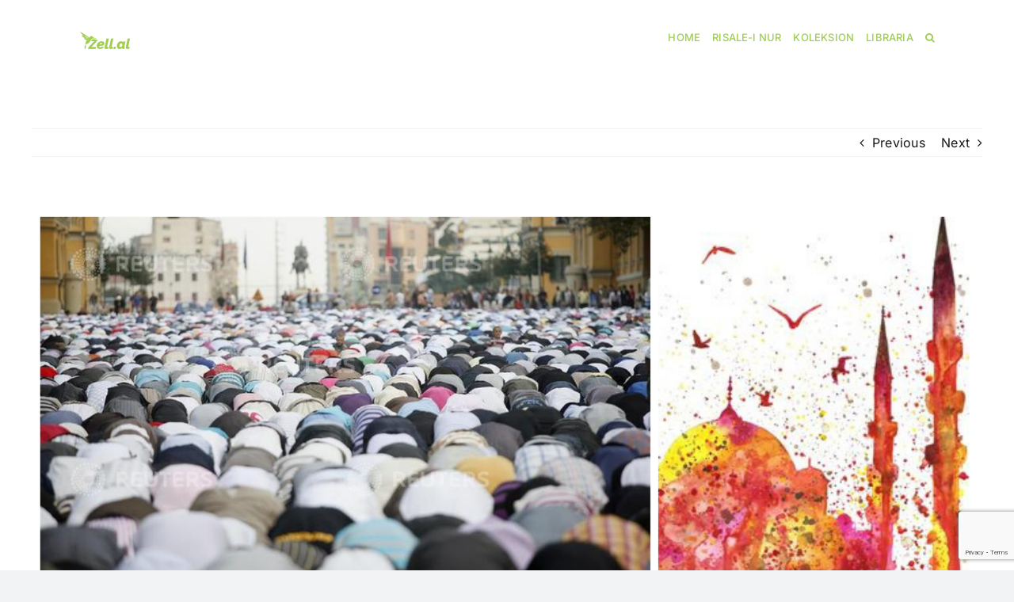

--- FILE ---
content_type: text/html; charset=UTF-8
request_url: https://zell.al/trajtesa-e-muajit-te-ramazanit-ne-9-pika-2/
body_size: 24037
content:
<!DOCTYPE html>
<html class="avada-html-layout-wide avada-html-header-position-top" lang="en-US" prefix="og: http://ogp.me/ns# fb: http://ogp.me/ns/fb#">
<head>
	<meta http-equiv="X-UA-Compatible" content="IE=edge" />
	<meta http-equiv="Content-Type" content="text/html; charset=utf-8"/>
	<meta name="viewport" content="width=device-width, initial-scale=1, maximum-scale=1" />
	<meta name='robots' content='index, follow, max-image-preview:large, max-snippet:-1, max-video-preview:-1' />

	<!-- This site is optimized with the Yoast SEO plugin v26.7 - https://yoast.com/wordpress/plugins/seo/ -->
	<title>Trajtesa e muajit të Ramazanit në 9 pika - Zell</title>
	<link rel="canonical" href="https://zell.al/trajtesa-e-muajit-te-ramazanit-ne-9-pika-2/" />
	<meta property="og:locale" content="en_US" />
	<meta property="og:type" content="article" />
	<meta property="og:title" content="Trajtesa e muajit të Ramazanit në 9 pika - Zell" />
	<meta property="og:description" content="[Duke pasë  qenë një diskutim i shkurtër i “Shenjave të [&hellip;]" />
	<meta property="og:url" content="https://zell.al/trajtesa-e-muajit-te-ramazanit-ne-9-pika-2/" />
	<meta property="og:site_name" content="Zell" />
	<meta property="article:published_time" content="2021-04-04T16:49:14+00:00" />
	<meta property="article:modified_time" content="2021-04-04T17:21:46+00:00" />
	<meta property="og:image" content="https://zell.al/wp-content/uploads/2021/04/9.png" />
	<meta property="og:image:width" content="1640" />
	<meta property="og:image:height" content="924" />
	<meta property="og:image:type" content="image/png" />
	<meta name="author" content="aurel" />
	<meta name="twitter:card" content="summary_large_image" />
	<meta name="twitter:label1" content="Written by" />
	<meta name="twitter:data1" content="aurel" />
	<meta name="twitter:label2" content="Est. reading time" />
	<meta name="twitter:data2" content="24 minutes" />
	<script type="application/ld+json" class="yoast-schema-graph">{"@context":"https://schema.org","@graph":[{"@type":"Article","@id":"https://zell.al/trajtesa-e-muajit-te-ramazanit-ne-9-pika-2/#article","isPartOf":{"@id":"https://zell.al/trajtesa-e-muajit-te-ramazanit-ne-9-pika-2/"},"author":{"name":"aurel","@id":"https://zell.al/#/schema/person/abfaa28a0601ce589a69619f808646c4"},"headline":"Trajtesa e muajit të Ramazanit në 9 pika","datePublished":"2021-04-04T16:49:14+00:00","dateModified":"2021-04-04T17:21:46+00:00","mainEntityOfPage":{"@id":"https://zell.al/trajtesa-e-muajit-te-ramazanit-ne-9-pika-2/"},"wordCount":4799,"commentCount":0,"publisher":{"@id":"https://zell.al/#organization"},"image":{"@id":"https://zell.al/trajtesa-e-muajit-te-ramazanit-ne-9-pika-2/#primaryimage"},"thumbnailUrl":"https://zell.al/wp-content/uploads/2021/04/9.png","keywords":["agjerim","ahiret","Albania","Allah","bediuzzaman","besim","dua","familja","Feja Islame","iman","Islam","Kur'an","lutje","Muhammed as","muslim","mysliman","profet","Ramazan","rini","risale","risale i nur","tirana","zell","zell.al"],"articleSection":["Artikuj"],"inLanguage":"en-US"},{"@type":"WebPage","@id":"https://zell.al/trajtesa-e-muajit-te-ramazanit-ne-9-pika-2/","url":"https://zell.al/trajtesa-e-muajit-te-ramazanit-ne-9-pika-2/","name":"Trajtesa e muajit të Ramazanit në 9 pika - Zell","isPartOf":{"@id":"https://zell.al/#website"},"primaryImageOfPage":{"@id":"https://zell.al/trajtesa-e-muajit-te-ramazanit-ne-9-pika-2/#primaryimage"},"image":{"@id":"https://zell.al/trajtesa-e-muajit-te-ramazanit-ne-9-pika-2/#primaryimage"},"thumbnailUrl":"https://zell.al/wp-content/uploads/2021/04/9.png","datePublished":"2021-04-04T16:49:14+00:00","dateModified":"2021-04-04T17:21:46+00:00","breadcrumb":{"@id":"https://zell.al/trajtesa-e-muajit-te-ramazanit-ne-9-pika-2/#breadcrumb"},"inLanguage":"en-US","potentialAction":[{"@type":"ReadAction","target":["https://zell.al/trajtesa-e-muajit-te-ramazanit-ne-9-pika-2/"]}]},{"@type":"ImageObject","inLanguage":"en-US","@id":"https://zell.al/trajtesa-e-muajit-te-ramazanit-ne-9-pika-2/#primaryimage","url":"https://zell.al/wp-content/uploads/2021/04/9.png","contentUrl":"https://zell.al/wp-content/uploads/2021/04/9.png","width":1640,"height":924},{"@type":"BreadcrumbList","@id":"https://zell.al/trajtesa-e-muajit-te-ramazanit-ne-9-pika-2/#breadcrumb","itemListElement":[{"@type":"ListItem","position":1,"name":"Home","item":"https://zell.al/"},{"@type":"ListItem","position":2,"name":"Trajtesa e muajit të Ramazanit në 9 pika"}]},{"@type":"WebSite","@id":"https://zell.al/#website","url":"https://zell.al/","name":"Zell","description":"Statuja e Shpirtrave Tanë","publisher":{"@id":"https://zell.al/#organization"},"potentialAction":[{"@type":"SearchAction","target":{"@type":"EntryPoint","urlTemplate":"https://zell.al/?s={search_term_string}"},"query-input":{"@type":"PropertyValueSpecification","valueRequired":true,"valueName":"search_term_string"}}],"inLanguage":"en-US"},{"@type":"Organization","@id":"https://zell.al/#organization","name":"Zell","url":"https://zell.al/","logo":{"@type":"ImageObject","inLanguage":"en-US","@id":"https://zell.al/#/schema/logo/image/","url":"https://zell.al/wp-content/uploads/2020/12/zell.al_.png","contentUrl":"https://zell.al/wp-content/uploads/2020/12/zell.al_.png","width":130,"height":80,"caption":"Zell"},"image":{"@id":"https://zell.al/#/schema/logo/image/"}},{"@type":"Person","@id":"https://zell.al/#/schema/person/abfaa28a0601ce589a69619f808646c4","name":"aurel","image":{"@type":"ImageObject","inLanguage":"en-US","@id":"https://zell.al/#/schema/person/image/","url":"https://secure.gravatar.com/avatar/75baa0c98f9c30d4a3fa0a496ca7c298bbd326d862bfbc1bad1a811c50f61681?s=96&d=mm&r=g","contentUrl":"https://secure.gravatar.com/avatar/75baa0c98f9c30d4a3fa0a496ca7c298bbd326d862bfbc1bad1a811c50f61681?s=96&d=mm&r=g","caption":"aurel"},"url":"https://zell.al/author/aurel/"}]}</script>
	<!-- / Yoast SEO plugin. -->


<link rel="alternate" type="application/rss+xml" title="Zell &raquo; Feed" href="https://zell.al/feed/" />
		
		
		
				<link rel="alternate" title="oEmbed (JSON)" type="application/json+oembed" href="https://zell.al/wp-json/oembed/1.0/embed?url=https%3A%2F%2Fzell.al%2Ftrajtesa-e-muajit-te-ramazanit-ne-9-pika-2%2F" />
<link rel="alternate" title="oEmbed (XML)" type="text/xml+oembed" href="https://zell.al/wp-json/oembed/1.0/embed?url=https%3A%2F%2Fzell.al%2Ftrajtesa-e-muajit-te-ramazanit-ne-9-pika-2%2F&#038;format=xml" />

		<meta property="og:title" content="Trajtesa e muajit të Ramazanit në 9 pika"/>
		<meta property="og:type" content="article"/>
		<meta property="og:url" content="https://zell.al/trajtesa-e-muajit-te-ramazanit-ne-9-pika-2/"/>
		<meta property="og:site_name" content="Zell"/>
		<meta property="og:description" content="[Duke pasë  qenë një diskutim i shkurtër i “Shenjave të Islamit” tek përfundimi i Pjesës së Parë, do të diskutohet në këtë pjesën e dytë, më brilantja dhe më e ndritshmja e shenjave, ajo e Ramazanit të bekuar. Kjo pjesë përbëhet nga Nëntë pika, të cilat shpjegojnë nëntë prej shembujve të shumtë të urtësisë, për"/>

									<meta property="og:image" content="https://zell.al/wp-content/uploads/2021/04/9.png"/>
							<style id='wp-img-auto-sizes-contain-inline-css' type='text/css'>
img:is([sizes=auto i],[sizes^="auto," i]){contain-intrinsic-size:3000px 1500px}
/*# sourceURL=wp-img-auto-sizes-contain-inline-css */
</style>
<style id='wp-emoji-styles-inline-css' type='text/css'>

	img.wp-smiley, img.emoji {
		display: inline !important;
		border: none !important;
		box-shadow: none !important;
		height: 1em !important;
		width: 1em !important;
		margin: 0 0.07em !important;
		vertical-align: -0.1em !important;
		background: none !important;
		padding: 0 !important;
	}
/*# sourceURL=wp-emoji-styles-inline-css */
</style>
<link rel='stylesheet' id='wp-block-library-css' href='https://zell.al/wp-includes/css/dist/block-library/style.min.css?ver=6.9' type='text/css' media='all' />
<style id='wp-block-library-theme-inline-css' type='text/css'>
.wp-block-audio :where(figcaption){color:#555;font-size:13px;text-align:center}.is-dark-theme .wp-block-audio :where(figcaption){color:#ffffffa6}.wp-block-audio{margin:0 0 1em}.wp-block-code{border:1px solid #ccc;border-radius:4px;font-family:Menlo,Consolas,monaco,monospace;padding:.8em 1em}.wp-block-embed :where(figcaption){color:#555;font-size:13px;text-align:center}.is-dark-theme .wp-block-embed :where(figcaption){color:#ffffffa6}.wp-block-embed{margin:0 0 1em}.blocks-gallery-caption{color:#555;font-size:13px;text-align:center}.is-dark-theme .blocks-gallery-caption{color:#ffffffa6}:root :where(.wp-block-image figcaption){color:#555;font-size:13px;text-align:center}.is-dark-theme :root :where(.wp-block-image figcaption){color:#ffffffa6}.wp-block-image{margin:0 0 1em}.wp-block-pullquote{border-bottom:4px solid;border-top:4px solid;color:currentColor;margin-bottom:1.75em}.wp-block-pullquote :where(cite),.wp-block-pullquote :where(footer),.wp-block-pullquote__citation{color:currentColor;font-size:.8125em;font-style:normal;text-transform:uppercase}.wp-block-quote{border-left:.25em solid;margin:0 0 1.75em;padding-left:1em}.wp-block-quote cite,.wp-block-quote footer{color:currentColor;font-size:.8125em;font-style:normal;position:relative}.wp-block-quote:where(.has-text-align-right){border-left:none;border-right:.25em solid;padding-left:0;padding-right:1em}.wp-block-quote:where(.has-text-align-center){border:none;padding-left:0}.wp-block-quote.is-large,.wp-block-quote.is-style-large,.wp-block-quote:where(.is-style-plain){border:none}.wp-block-search .wp-block-search__label{font-weight:700}.wp-block-search__button{border:1px solid #ccc;padding:.375em .625em}:where(.wp-block-group.has-background){padding:1.25em 2.375em}.wp-block-separator.has-css-opacity{opacity:.4}.wp-block-separator{border:none;border-bottom:2px solid;margin-left:auto;margin-right:auto}.wp-block-separator.has-alpha-channel-opacity{opacity:1}.wp-block-separator:not(.is-style-wide):not(.is-style-dots){width:100px}.wp-block-separator.has-background:not(.is-style-dots){border-bottom:none;height:1px}.wp-block-separator.has-background:not(.is-style-wide):not(.is-style-dots){height:2px}.wp-block-table{margin:0 0 1em}.wp-block-table td,.wp-block-table th{word-break:normal}.wp-block-table :where(figcaption){color:#555;font-size:13px;text-align:center}.is-dark-theme .wp-block-table :where(figcaption){color:#ffffffa6}.wp-block-video :where(figcaption){color:#555;font-size:13px;text-align:center}.is-dark-theme .wp-block-video :where(figcaption){color:#ffffffa6}.wp-block-video{margin:0 0 1em}:root :where(.wp-block-template-part.has-background){margin-bottom:0;margin-top:0;padding:1.25em 2.375em}
/*# sourceURL=/wp-includes/css/dist/block-library/theme.min.css */
</style>
<style id='classic-theme-styles-inline-css' type='text/css'>
/*! This file is auto-generated */
.wp-block-button__link{color:#fff;background-color:#32373c;border-radius:9999px;box-shadow:none;text-decoration:none;padding:calc(.667em + 2px) calc(1.333em + 2px);font-size:1.125em}.wp-block-file__button{background:#32373c;color:#fff;text-decoration:none}
/*# sourceURL=/wp-includes/css/classic-themes.min.css */
</style>
<style id='global-styles-inline-css' type='text/css'>
:root{--wp--preset--aspect-ratio--square: 1;--wp--preset--aspect-ratio--4-3: 4/3;--wp--preset--aspect-ratio--3-4: 3/4;--wp--preset--aspect-ratio--3-2: 3/2;--wp--preset--aspect-ratio--2-3: 2/3;--wp--preset--aspect-ratio--16-9: 16/9;--wp--preset--aspect-ratio--9-16: 9/16;--wp--preset--color--black: #000000;--wp--preset--color--cyan-bluish-gray: #abb8c3;--wp--preset--color--white: #ffffff;--wp--preset--color--pale-pink: #f78da7;--wp--preset--color--vivid-red: #cf2e2e;--wp--preset--color--luminous-vivid-orange: #ff6900;--wp--preset--color--luminous-vivid-amber: #fcb900;--wp--preset--color--light-green-cyan: #7bdcb5;--wp--preset--color--vivid-green-cyan: #00d084;--wp--preset--color--pale-cyan-blue: #8ed1fc;--wp--preset--color--vivid-cyan-blue: #0693e3;--wp--preset--color--vivid-purple: #9b51e0;--wp--preset--gradient--vivid-cyan-blue-to-vivid-purple: linear-gradient(135deg,rgb(6,147,227) 0%,rgb(155,81,224) 100%);--wp--preset--gradient--light-green-cyan-to-vivid-green-cyan: linear-gradient(135deg,rgb(122,220,180) 0%,rgb(0,208,130) 100%);--wp--preset--gradient--luminous-vivid-amber-to-luminous-vivid-orange: linear-gradient(135deg,rgb(252,185,0) 0%,rgb(255,105,0) 100%);--wp--preset--gradient--luminous-vivid-orange-to-vivid-red: linear-gradient(135deg,rgb(255,105,0) 0%,rgb(207,46,46) 100%);--wp--preset--gradient--very-light-gray-to-cyan-bluish-gray: linear-gradient(135deg,rgb(238,238,238) 0%,rgb(169,184,195) 100%);--wp--preset--gradient--cool-to-warm-spectrum: linear-gradient(135deg,rgb(74,234,220) 0%,rgb(151,120,209) 20%,rgb(207,42,186) 40%,rgb(238,44,130) 60%,rgb(251,105,98) 80%,rgb(254,248,76) 100%);--wp--preset--gradient--blush-light-purple: linear-gradient(135deg,rgb(255,206,236) 0%,rgb(152,150,240) 100%);--wp--preset--gradient--blush-bordeaux: linear-gradient(135deg,rgb(254,205,165) 0%,rgb(254,45,45) 50%,rgb(107,0,62) 100%);--wp--preset--gradient--luminous-dusk: linear-gradient(135deg,rgb(255,203,112) 0%,rgb(199,81,192) 50%,rgb(65,88,208) 100%);--wp--preset--gradient--pale-ocean: linear-gradient(135deg,rgb(255,245,203) 0%,rgb(182,227,212) 50%,rgb(51,167,181) 100%);--wp--preset--gradient--electric-grass: linear-gradient(135deg,rgb(202,248,128) 0%,rgb(113,206,126) 100%);--wp--preset--gradient--midnight: linear-gradient(135deg,rgb(2,3,129) 0%,rgb(40,116,252) 100%);--wp--preset--font-size--small: 12px;--wp--preset--font-size--medium: 20px;--wp--preset--font-size--large: 24px;--wp--preset--font-size--x-large: 42px;--wp--preset--font-size--normal: 16px;--wp--preset--font-size--xlarge: 32px;--wp--preset--font-size--huge: 48px;--wp--preset--spacing--20: 0.44rem;--wp--preset--spacing--30: 0.67rem;--wp--preset--spacing--40: 1rem;--wp--preset--spacing--50: 1.5rem;--wp--preset--spacing--60: 2.25rem;--wp--preset--spacing--70: 3.38rem;--wp--preset--spacing--80: 5.06rem;--wp--preset--shadow--natural: 6px 6px 9px rgba(0, 0, 0, 0.2);--wp--preset--shadow--deep: 12px 12px 50px rgba(0, 0, 0, 0.4);--wp--preset--shadow--sharp: 6px 6px 0px rgba(0, 0, 0, 0.2);--wp--preset--shadow--outlined: 6px 6px 0px -3px rgb(255, 255, 255), 6px 6px rgb(0, 0, 0);--wp--preset--shadow--crisp: 6px 6px 0px rgb(0, 0, 0);}:where(.is-layout-flex){gap: 0.5em;}:where(.is-layout-grid){gap: 0.5em;}body .is-layout-flex{display: flex;}.is-layout-flex{flex-wrap: wrap;align-items: center;}.is-layout-flex > :is(*, div){margin: 0;}body .is-layout-grid{display: grid;}.is-layout-grid > :is(*, div){margin: 0;}:where(.wp-block-columns.is-layout-flex){gap: 2em;}:where(.wp-block-columns.is-layout-grid){gap: 2em;}:where(.wp-block-post-template.is-layout-flex){gap: 1.25em;}:where(.wp-block-post-template.is-layout-grid){gap: 1.25em;}.has-black-color{color: var(--wp--preset--color--black) !important;}.has-cyan-bluish-gray-color{color: var(--wp--preset--color--cyan-bluish-gray) !important;}.has-white-color{color: var(--wp--preset--color--white) !important;}.has-pale-pink-color{color: var(--wp--preset--color--pale-pink) !important;}.has-vivid-red-color{color: var(--wp--preset--color--vivid-red) !important;}.has-luminous-vivid-orange-color{color: var(--wp--preset--color--luminous-vivid-orange) !important;}.has-luminous-vivid-amber-color{color: var(--wp--preset--color--luminous-vivid-amber) !important;}.has-light-green-cyan-color{color: var(--wp--preset--color--light-green-cyan) !important;}.has-vivid-green-cyan-color{color: var(--wp--preset--color--vivid-green-cyan) !important;}.has-pale-cyan-blue-color{color: var(--wp--preset--color--pale-cyan-blue) !important;}.has-vivid-cyan-blue-color{color: var(--wp--preset--color--vivid-cyan-blue) !important;}.has-vivid-purple-color{color: var(--wp--preset--color--vivid-purple) !important;}.has-black-background-color{background-color: var(--wp--preset--color--black) !important;}.has-cyan-bluish-gray-background-color{background-color: var(--wp--preset--color--cyan-bluish-gray) !important;}.has-white-background-color{background-color: var(--wp--preset--color--white) !important;}.has-pale-pink-background-color{background-color: var(--wp--preset--color--pale-pink) !important;}.has-vivid-red-background-color{background-color: var(--wp--preset--color--vivid-red) !important;}.has-luminous-vivid-orange-background-color{background-color: var(--wp--preset--color--luminous-vivid-orange) !important;}.has-luminous-vivid-amber-background-color{background-color: var(--wp--preset--color--luminous-vivid-amber) !important;}.has-light-green-cyan-background-color{background-color: var(--wp--preset--color--light-green-cyan) !important;}.has-vivid-green-cyan-background-color{background-color: var(--wp--preset--color--vivid-green-cyan) !important;}.has-pale-cyan-blue-background-color{background-color: var(--wp--preset--color--pale-cyan-blue) !important;}.has-vivid-cyan-blue-background-color{background-color: var(--wp--preset--color--vivid-cyan-blue) !important;}.has-vivid-purple-background-color{background-color: var(--wp--preset--color--vivid-purple) !important;}.has-black-border-color{border-color: var(--wp--preset--color--black) !important;}.has-cyan-bluish-gray-border-color{border-color: var(--wp--preset--color--cyan-bluish-gray) !important;}.has-white-border-color{border-color: var(--wp--preset--color--white) !important;}.has-pale-pink-border-color{border-color: var(--wp--preset--color--pale-pink) !important;}.has-vivid-red-border-color{border-color: var(--wp--preset--color--vivid-red) !important;}.has-luminous-vivid-orange-border-color{border-color: var(--wp--preset--color--luminous-vivid-orange) !important;}.has-luminous-vivid-amber-border-color{border-color: var(--wp--preset--color--luminous-vivid-amber) !important;}.has-light-green-cyan-border-color{border-color: var(--wp--preset--color--light-green-cyan) !important;}.has-vivid-green-cyan-border-color{border-color: var(--wp--preset--color--vivid-green-cyan) !important;}.has-pale-cyan-blue-border-color{border-color: var(--wp--preset--color--pale-cyan-blue) !important;}.has-vivid-cyan-blue-border-color{border-color: var(--wp--preset--color--vivid-cyan-blue) !important;}.has-vivid-purple-border-color{border-color: var(--wp--preset--color--vivid-purple) !important;}.has-vivid-cyan-blue-to-vivid-purple-gradient-background{background: var(--wp--preset--gradient--vivid-cyan-blue-to-vivid-purple) !important;}.has-light-green-cyan-to-vivid-green-cyan-gradient-background{background: var(--wp--preset--gradient--light-green-cyan-to-vivid-green-cyan) !important;}.has-luminous-vivid-amber-to-luminous-vivid-orange-gradient-background{background: var(--wp--preset--gradient--luminous-vivid-amber-to-luminous-vivid-orange) !important;}.has-luminous-vivid-orange-to-vivid-red-gradient-background{background: var(--wp--preset--gradient--luminous-vivid-orange-to-vivid-red) !important;}.has-very-light-gray-to-cyan-bluish-gray-gradient-background{background: var(--wp--preset--gradient--very-light-gray-to-cyan-bluish-gray) !important;}.has-cool-to-warm-spectrum-gradient-background{background: var(--wp--preset--gradient--cool-to-warm-spectrum) !important;}.has-blush-light-purple-gradient-background{background: var(--wp--preset--gradient--blush-light-purple) !important;}.has-blush-bordeaux-gradient-background{background: var(--wp--preset--gradient--blush-bordeaux) !important;}.has-luminous-dusk-gradient-background{background: var(--wp--preset--gradient--luminous-dusk) !important;}.has-pale-ocean-gradient-background{background: var(--wp--preset--gradient--pale-ocean) !important;}.has-electric-grass-gradient-background{background: var(--wp--preset--gradient--electric-grass) !important;}.has-midnight-gradient-background{background: var(--wp--preset--gradient--midnight) !important;}.has-small-font-size{font-size: var(--wp--preset--font-size--small) !important;}.has-medium-font-size{font-size: var(--wp--preset--font-size--medium) !important;}.has-large-font-size{font-size: var(--wp--preset--font-size--large) !important;}.has-x-large-font-size{font-size: var(--wp--preset--font-size--x-large) !important;}
:where(.wp-block-post-template.is-layout-flex){gap: 1.25em;}:where(.wp-block-post-template.is-layout-grid){gap: 1.25em;}
:where(.wp-block-term-template.is-layout-flex){gap: 1.25em;}:where(.wp-block-term-template.is-layout-grid){gap: 1.25em;}
:where(.wp-block-columns.is-layout-flex){gap: 2em;}:where(.wp-block-columns.is-layout-grid){gap: 2em;}
:root :where(.wp-block-pullquote){font-size: 1.5em;line-height: 1.6;}
/*# sourceURL=global-styles-inline-css */
</style>
<link rel='stylesheet' id='contact-form-7-css' href='https://zell.al/wp-content/plugins/contact-form-7/includes/css/styles.css?ver=6.1.4' type='text/css' media='all' />
<link rel='stylesheet' id='fusion-dynamic-css-css' href='https://zell.al/wp-content/uploads/fusion-styles/c3f818c2e695d5d6a86c823037e23529.min.css?ver=3.9.1' type='text/css' media='all' />
<!--n2css--><!--n2js--><script type="text/javascript" src="https://zell.al/wp-includes/js/jquery/jquery.min.js?ver=3.7.1" id="jquery-core-js"></script>
<script type="text/javascript" src="https://zell.al/wp-includes/js/jquery/jquery-migrate.min.js?ver=3.4.1" id="jquery-migrate-js"></script>
<link rel="https://api.w.org/" href="https://zell.al/wp-json/" /><link rel="alternate" title="JSON" type="application/json" href="https://zell.al/wp-json/wp/v2/posts/5823" /><link rel="EditURI" type="application/rsd+xml" title="RSD" href="https://zell.al/xmlrpc.php?rsd" />
<meta name="generator" content="WordPress 6.9" />
<link rel='shortlink' href='https://zell.al/?p=5823' />

    <style>
        .entry-title.fusion-post-title {
            font-size: 25px !important;
            line-height: 1.5 !important; /* Optional */
        }
    </style>
    <link rel="preload" href="https://zell.al/wp-content/themes/Avada/includes/lib/assets/fonts/icomoon/awb-icons.woff" as="font" type="font/woff" crossorigin><link rel="preload" href="//zell.al/wp-content/themes/Avada/includes/lib/assets/fonts/fontawesome/webfonts/fa-brands-400.woff2" as="font" type="font/woff2" crossorigin><link rel="preload" href="//zell.al/wp-content/themes/Avada/includes/lib/assets/fonts/fontawesome/webfonts/fa-regular-400.woff2" as="font" type="font/woff2" crossorigin><link rel="preload" href="//zell.al/wp-content/themes/Avada/includes/lib/assets/fonts/fontawesome/webfonts/fa-solid-900.woff2" as="font" type="font/woff2" crossorigin><style type="text/css" id="css-fb-visibility">@media screen and (max-width: 640px){.fusion-no-small-visibility{display:none !important;}body .sm-text-align-center{text-align:center !important;}body .sm-text-align-left{text-align:left !important;}body .sm-text-align-right{text-align:right !important;}body .sm-flex-align-center{justify-content:center !important;}body .sm-flex-align-flex-start{justify-content:flex-start !important;}body .sm-flex-align-flex-end{justify-content:flex-end !important;}body .sm-mx-auto{margin-left:auto !important;margin-right:auto !important;}body .sm-ml-auto{margin-left:auto !important;}body .sm-mr-auto{margin-right:auto !important;}body .fusion-absolute-position-small{position:absolute;top:auto;width:100%;}.awb-sticky.awb-sticky-small{ position: sticky; top: var(--awb-sticky-offset,0); }}@media screen and (min-width: 641px) and (max-width: 1024px){.fusion-no-medium-visibility{display:none !important;}body .md-text-align-center{text-align:center !important;}body .md-text-align-left{text-align:left !important;}body .md-text-align-right{text-align:right !important;}body .md-flex-align-center{justify-content:center !important;}body .md-flex-align-flex-start{justify-content:flex-start !important;}body .md-flex-align-flex-end{justify-content:flex-end !important;}body .md-mx-auto{margin-left:auto !important;margin-right:auto !important;}body .md-ml-auto{margin-left:auto !important;}body .md-mr-auto{margin-right:auto !important;}body .fusion-absolute-position-medium{position:absolute;top:auto;width:100%;}.awb-sticky.awb-sticky-medium{ position: sticky; top: var(--awb-sticky-offset,0); }}@media screen and (min-width: 1025px){.fusion-no-large-visibility{display:none !important;}body .lg-text-align-center{text-align:center !important;}body .lg-text-align-left{text-align:left !important;}body .lg-text-align-right{text-align:right !important;}body .lg-flex-align-center{justify-content:center !important;}body .lg-flex-align-flex-start{justify-content:flex-start !important;}body .lg-flex-align-flex-end{justify-content:flex-end !important;}body .lg-mx-auto{margin-left:auto !important;margin-right:auto !important;}body .lg-ml-auto{margin-left:auto !important;}body .lg-mr-auto{margin-right:auto !important;}body .fusion-absolute-position-large{position:absolute;top:auto;width:100%;}.awb-sticky.awb-sticky-large{ position: sticky; top: var(--awb-sticky-offset,0); }}</style><meta name="generator" content="Elementor 3.34.0-dev2; features: e_font_icon_svg, additional_custom_breakpoints; settings: css_print_method-external, google_font-enabled, font_display-swap">
			<style>
				.e-con.e-parent:nth-of-type(n+4):not(.e-lazyloaded):not(.e-no-lazyload),
				.e-con.e-parent:nth-of-type(n+4):not(.e-lazyloaded):not(.e-no-lazyload) * {
					background-image: none !important;
				}
				@media screen and (max-height: 1024px) {
					.e-con.e-parent:nth-of-type(n+3):not(.e-lazyloaded):not(.e-no-lazyload),
					.e-con.e-parent:nth-of-type(n+3):not(.e-lazyloaded):not(.e-no-lazyload) * {
						background-image: none !important;
					}
				}
				@media screen and (max-height: 640px) {
					.e-con.e-parent:nth-of-type(n+2):not(.e-lazyloaded):not(.e-no-lazyload),
					.e-con.e-parent:nth-of-type(n+2):not(.e-lazyloaded):not(.e-no-lazyload) * {
						background-image: none !important;
					}
				}
			</style>
			<style type="text/css" id="custom-background-css">
body.custom-background { background-color: #d1d1d1; }
</style>
	<link rel="icon" href="https://zell.al/wp-content/uploads/2020/05/cropped-zell.al-profile-32x32.jpg" sizes="32x32" />
<link rel="icon" href="https://zell.al/wp-content/uploads/2020/05/cropped-zell.al-profile-192x192.jpg" sizes="192x192" />
<link rel="apple-touch-icon" href="https://zell.al/wp-content/uploads/2020/05/cropped-zell.al-profile-180x180.jpg" />
<meta name="msapplication-TileImage" content="https://zell.al/wp-content/uploads/2020/05/cropped-zell.al-profile-270x270.jpg" />
		<style type="text/css" id="wp-custom-css">
			.recent-posts-content{
	min-height:140px;
}
.fusion-flexslider{
		min-height:180px!important;
}
		</style>
				<script type="text/javascript">
			var doc = document.documentElement;
			doc.setAttribute( 'data-useragent', navigator.userAgent );
		</script>
		
		<!-- Google tag (gtag.js) -->
<script async src="https://www.googletagmanager.com/gtag/js?id=G-PCTTVWMS84"></script>
<script>
  window.dataLayer = window.dataLayer || [];
  function gtag(){dataLayer.push(arguments);}
  gtag('js', new Date());

  gtag('config', 'G-PCTTVWMS84');
</script>
</head>

<body class="wp-singular post-template-default single single-post postid-5823 single-format-standard custom-background wp-custom-logo wp-theme-Avada awb-no-sidebars fusion-image-hovers fusion-pagination-sizing fusion-button_type-flat fusion-button_span-no fusion-button_gradient-linear avada-image-rollover-circle-yes avada-image-rollover-yes avada-image-rollover-direction-left elementor-beta fusion-body ltr fusion-sticky-header no-tablet-sticky-header no-mobile-sticky-header no-mobile-slidingbar no-mobile-totop avada-has-rev-slider-styles fusion-disable-outline fusion-sub-menu-fade mobile-logo-pos-left layout-wide-mode avada-has-boxed-modal-shadow-none layout-scroll-offset-full avada-has-zero-margin-offset-top fusion-top-header menu-text-align-center mobile-menu-design-classic fusion-show-pagination-text fusion-header-layout-v1 avada-responsive avada-footer-fx-none avada-menu-highlight-style-bar fusion-search-form-classic fusion-main-menu-search-overlay fusion-avatar-circle avada-dropdown-styles avada-blog-layout-large avada-blog-archive-layout-medium avada-header-shadow-no avada-menu-icon-position-left avada-has-megamenu-shadow avada-has-mobile-menu-search avada-has-main-nav-search-icon avada-has-breadcrumb-mobile-hidden avada-has-titlebar-hide avada-header-border-color-full-transparent avada-has-pagination-width_height avada-flyout-menu-direction-fade avada-ec-views-v1 elementor-default elementor-kit-6095" data-awb-post-id="5823">
		<a class="skip-link screen-reader-text" href="#content">Skip to content</a>

	<div id="boxed-wrapper">
				
		<div id="wrapper" class="fusion-wrapper">
			<div id="home" style="position:relative;top:-1px;"></div>
							
					
			<header class="fusion-header-wrapper">
				<div class="fusion-header-v1 fusion-logo-alignment fusion-logo-left fusion-sticky-menu- fusion-sticky-logo- fusion-mobile-logo-  fusion-mobile-menu-design-classic">
					<div class="fusion-header-sticky-height"></div>
<div class="fusion-header">
	<div class="fusion-row">
					<div class="fusion-logo" data-margin-top="31px" data-margin-bottom="31px" data-margin-left="0px" data-margin-right="0px">
			<a class="fusion-logo-link"  href="https://zell.al/" >

						<!-- standard logo -->
			<img src="https://zell.al/wp-content/uploads/2020/12/zell.al_.png" srcset="https://zell.al/wp-content/uploads/2020/12/zell.al_.png 1x, https://zell.al/wp-content/uploads/2020/12/zell.al_.png 2x" width="130" height="80" style="max-height:80px;height:auto;" alt="Zell Logo" data-retina_logo_url="https://zell.al/wp-content/uploads/2020/12/zell.al_.png" class="fusion-standard-logo" />

			
					</a>
		</div>		<nav class="fusion-main-menu" aria-label="Main Menu"><div class="fusion-overlay-search">		<form role="search" class="searchform fusion-search-form  fusion-search-form-classic" method="get" action="https://zell.al/">
			<div class="fusion-search-form-content">

				
				<div class="fusion-search-field search-field">
					<label><span class="screen-reader-text">Search for:</span>
													<input type="search" value="" name="s" class="s" placeholder="Search..." required aria-required="true" aria-label="Search..."/>
											</label>
				</div>
				<div class="fusion-search-button search-button">
					<input type="submit" class="fusion-search-submit searchsubmit" aria-label="Search" value="&#xf002;" />
									</div>

				
			</div>


			
		</form>
		<div class="fusion-search-spacer"></div><a href="#" role="button" aria-label="Close Search" class="fusion-close-search"></a></div><ul id="menu-classic-main-menu" class="fusion-menu"><li  id="menu-item-3349"  class="menu-item menu-item-type-post_type menu-item-object-page menu-item-home menu-item-3349"  data-item-id="3349"><a  href="https://zell.al/" class="fusion-bar-highlight"><span class="menu-text">Home</span></a></li><li  id="menu-item-3404"  class="menu-item menu-item-type-post_type menu-item-object-page menu-item-has-children menu-item-3404 fusion-dropdown-menu"  data-item-id="3404"><a  href="https://zell.al/risaleinur/" class="fusion-bar-highlight"><span class="menu-text">Risale-i Nur</span></a><ul class="sub-menu"><li  id="menu-item-4585"  class="menu-item menu-item-type-post_type menu-item-object-page menu-item-4585 fusion-dropdown-submenu" ><a  href="https://zell.al/risaleinur/fjalet/" class="fusion-bar-highlight"><span>Fjalet</span></a></li><li  id="menu-item-3446"  class="menu-item menu-item-type-post_type menu-item-object-page menu-item-3446 fusion-dropdown-submenu" ><a  href="https://zell.al/risaleinur/lemat/" class="fusion-bar-highlight"><span>Shkreptimat</span></a></li><li  id="menu-item-3489"  class="menu-item menu-item-type-post_type menu-item-object-page menu-item-3489 fusion-dropdown-submenu" ><a  href="https://zell.al/risaleinur/letrat/" class="fusion-bar-highlight"><span>Letrat</span></a></li><li  id="menu-item-3936"  class="menu-item menu-item-type-post_type menu-item-object-page menu-item-3936 fusion-dropdown-submenu" ><a  href="https://zell.al/risaleinur/rrezet/" class="fusion-bar-highlight"><span>Rrezet</span></a></li><li  id="menu-item-3494"  class="menu-item menu-item-type-post_type menu-item-object-page menu-item-3494 fusion-dropdown-submenu" ><a  href="https://zell.al/risaleinur/shkopimusait/" class="fusion-bar-highlight"><span>Shkopi i Musait</span></a></li><li  id="menu-item-4062"  class="menu-item menu-item-type-post_type menu-item-object-page menu-item-4062 fusion-dropdown-submenu" ><a  href="https://zell.al/risaleinur/krahasimet-midis-besimit-dhe-mosbesimit/" class="fusion-bar-highlight"><span>Krahasimet midis besimit dhe mosbesimit</span></a></li><li  id="menu-item-4081"  class="menu-item menu-item-type-custom menu-item-object-custom menu-item-4081 fusion-dropdown-submenu" ><a href="https://zell.al/wp-content/uploads/2020/01/Shenjat-e-mrekullise.pdf" class="fusion-bar-highlight"><span>Shenjat e Mrekullisë</span></a></li><li  id="menu-item-4125"  class="menu-item menu-item-type-post_type menu-item-object-page menu-item-4125 fusion-dropdown-submenu" ><a  href="https://zell.al/risaleinur/llamba-ndricuese/" class="fusion-bar-highlight"><span>Llamba Ndricuese</span></a></li><li  id="menu-item-4144"  class="menu-item menu-item-type-post_type menu-item-object-page menu-item-4144 fusion-dropdown-submenu" ><a  href="https://zell.al/risaleinur/el-methnevi/" class="fusion-bar-highlight"><span>El Methnevi</span></a></li><li  id="menu-item-4075"  class="menu-item menu-item-type-post_type menu-item-object-page menu-item-4075 fusion-dropdown-submenu" ><a  href="https://zell.al/risaleinur/dhul-fikar/" class="fusion-bar-highlight"><span>Dhul Fikar</span></a></li><li  id="menu-item-3970"  class="menu-item menu-item-type-post_type menu-item-object-page menu-item-3970 fusion-dropdown-submenu" ><a  href="https://zell.al/risaleinur/jetaeustadit/" class="fusion-bar-highlight"><span>Jeta e Ustadit</span></a></li><li  id="menu-item-3537"  class="menu-item menu-item-type-custom menu-item-object-custom menu-item-3537 fusion-dropdown-submenu" ><a href="https://zell.al/wp-content/uploads/2020/05/Prijesi-i-Rinise-min.pdf" class="fusion-bar-highlight"><span>Prijësi i Rinise</span></a></li></ul></li><li  id="menu-item-3639"  class="menu-item menu-item-type-post_type menu-item-object-page menu-item-has-children menu-item-3639 fusion-dropdown-menu"  data-item-id="3639"><a  href="https://zell.al/koleksion/" class="fusion-bar-highlight"><span class="menu-text">Koleksion</span></a><ul class="sub-menu"><li  id="menu-item-6381"  class="menu-item menu-item-type-custom menu-item-object-custom menu-item-6381 fusion-dropdown-submenu" ><a  href="https://zell.al/wp-content/uploads/2024/12/Libri-Namazi-PRINT-2024.pdf" class="fusion-bar-highlight"><span>Namazi</span></a></li><li  id="menu-item-6401"  class="menu-item menu-item-type-custom menu-item-object-custom menu-item-6401 fusion-dropdown-submenu" ><a  href="https://zell.al/wp-content/uploads/2025/02/Libri-Agjerimi.pdf" class="fusion-bar-highlight"><span>Agjërimi</span></a></li><li  id="menu-item-3789"  class="menu-item menu-item-type-custom menu-item-object-custom menu-item-3789 fusion-dropdown-submenu" ><a href="https://zell.al/wp-content/uploads/2020/06/Drite-e-Pashuar-1.pdf" class="fusion-bar-highlight"><span>Dritë e Pashuar 1</span></a></li><li  id="menu-item-3790"  class="menu-item menu-item-type-custom menu-item-object-custom menu-item-3790 fusion-dropdown-submenu" ><a href="https://zell.al/wp-content/uploads/2020/06/Drite-e-Pashuar-2.pdf" class="fusion-bar-highlight"><span>Dritë e Pashuar 2</span></a></li><li  id="menu-item-3791"  class="menu-item menu-item-type-custom menu-item-object-custom menu-item-has-children menu-item-3791 fusion-dropdown-submenu" ><a href="https://zell.al/wp-content/uploads/2020/06/Jeta-e-Profetit-Tone-te-Dashur.pdf" class="fusion-bar-highlight"><span>Jeta e Profetit tonë të dashur</span></a><ul class="sub-menu"><li  id="menu-item-3792"  class="menu-item menu-item-type-custom menu-item-object-custom menu-item-3792" ><a href="https://zell.al/wp-content/uploads/2020/06/Nen-hijen-e-besimit-1.pdf" class="fusion-bar-highlight"><span>Nën hijen e besimit 1</span></a></li></ul></li><li  id="menu-item-3793"  class="menu-item menu-item-type-custom menu-item-object-custom menu-item-3793 fusion-dropdown-submenu" ><a href="https://zell.al/wp-content/uploads/2020/06/Nen-Hijen-e-Besimit-2.pdf" class="fusion-bar-highlight"><span>Nën hijen e besimit 2</span></a></li><li  id="menu-item-3641"  class="menu-item menu-item-type-custom menu-item-object-custom menu-item-3641 fusion-dropdown-submenu" ><a href="https://zell.al/wp-content/uploads/2020/05/Statuja-e-Shpirtrave-Tanë.pdf" class="fusion-bar-highlight"><span>Statuja e Shpirtrave Tanë</span></a></li><li  id="menu-item-4462"  class="menu-item menu-item-type-custom menu-item-object-custom menu-item-4462 fusion-dropdown-submenu" ><a href="https://zell.al/wp-content/uploads/2020/06/Lëkundjet-që-solli-shekulli-1.pdf" class="fusion-bar-highlight"><span>Lekundjet qe solli shekulli 1</span></a></li><li  id="menu-item-4463"  class="menu-item menu-item-type-custom menu-item-object-custom menu-item-4463 fusion-dropdown-submenu" ><a href="https://zell.al/wp-content/uploads/2020/06/Lekundjet-që-solli-shekullit-3.pdf" class="fusion-bar-highlight"><span>Lekundjet qe solli shekulli 3</span></a></li><li  id="menu-item-4464"  class="menu-item menu-item-type-custom menu-item-object-custom menu-item-4464 fusion-dropdown-submenu" ><a href="https://zell.al/wp-content/uploads/2020/06/Lëkundjet-që-solli-shekulli-4.pdf" class="fusion-bar-highlight"><span>Lekundjet qe solli shekulli 4</span></a></li><li  id="menu-item-4465"  class="menu-item menu-item-type-custom menu-item-object-custom menu-item-4465 fusion-dropdown-submenu" ><a href="https://zell.al/wp-content/uploads/2020/06/Drejt-nje-qyteterimi-boteror-me-dashuri-dhe-tolerance.pdf" class="fusion-bar-highlight"><span>Drejt nje qyteterimi boteror me dashuri dhe tolereance</span></a></li><li  id="menu-item-4466"  class="menu-item menu-item-type-custom menu-item-object-custom menu-item-4466 fusion-dropdown-submenu" ><a href="https://zell.al/wp-content/uploads/2020/03/Udh%C3%ABtim-q%C3%ABllimi-t%C3%AB-ep%C3%ABrm.pdf" class="fusion-bar-highlight"><span>Udhetim qellimi te eperm</span></a></li><li  id="menu-item-3642"  class="menu-item menu-item-type-custom menu-item-object-custom menu-item-3642 fusion-dropdown-submenu" ><a href="https://zell.al/wp-content/uploads/2020/05/Bazat-e-Kumtimit.pdf" class="fusion-bar-highlight"><span>Bazat e Kumtimit</span></a></li><li  id="menu-item-3794"  class="menu-item menu-item-type-custom menu-item-object-custom menu-item-3794 fusion-dropdown-submenu" ><a href="https://zell.al/wp-content/uploads/2020/05/Nga-Fara-te-Lisi.pdf" class="fusion-bar-highlight"><span>Nga Fara te Lisi</span></a></li><li  id="menu-item-3798"  class="menu-item menu-item-type-custom menu-item-object-custom menu-item-3798 fusion-dropdown-submenu" ><a href="https://zell.al/wp-content/uploads/2020/05/Jeta-pas-vdekjes.pdf" class="fusion-bar-highlight"><span>Jeta pas vdekjes</span></a></li><li  id="menu-item-3795"  class="menu-item menu-item-type-custom menu-item-object-custom menu-item-3795 fusion-dropdown-submenu" ><a href="https://zell.al/wp-content/uploads/2020/06/Kriteret-ose-Dritat-e-Rruges.pdf" class="fusion-bar-highlight"><span>Kriteret ose Dritat e Rrugës</span></a></li><li  id="menu-item-3797"  class="menu-item menu-item-type-custom menu-item-object-custom menu-item-3797 fusion-dropdown-submenu" ><a href="https://zell.al/wp-content/uploads/2020/05/E-verteta-e-krijimit-dhe-evolucioni.pdf" class="fusion-bar-highlight"><span>E vërteta e krijimit dhe evolucioni</span></a></li><li  id="menu-item-3799"  class="menu-item menu-item-type-custom menu-item-object-custom menu-item-3799 fusion-dropdown-submenu" ><a href="https://zell.al/wp-content/uploads/2020/05/Kaderi-ne-perspektiven-e-Kuran-it-dhe-sunetit.pdf" class="fusion-bar-highlight"><span>Kaderi në perspektivën e Kuranit dhe Sunetit</span></a></li></ul></li><li  id="menu-item-3529"  class="menu-item menu-item-type-post_type menu-item-object-page menu-item-has-children menu-item-3529 fusion-dropdown-menu"  data-item-id="3529"><a  href="https://zell.al/libraria/" class="fusion-bar-highlight"><span class="menu-text">Libraria</span></a><ul class="sub-menu"><li  id="menu-item-6383"  class="menu-item menu-item-type-custom menu-item-object-custom menu-item-6383 fusion-dropdown-submenu" ><a  href="https://zell.al/wp-content/uploads/2025/01/Nje-jete-e-kaluar-ne-sexhde.pdf" class="fusion-bar-highlight"><span>Nje jete e kaluar ne sexhde</span></a></li><li  id="menu-item-6385"  class="menu-item menu-item-type-custom menu-item-object-custom menu-item-6385 fusion-dropdown-submenu" ><a  href="https://zell.al/wp-content/uploads/2024/12/Libri-Udha-Profetike-PRINT.pdf" class="fusion-bar-highlight"><span>Udha Profetike</span></a></li><li  id="menu-item-3544"  class="menu-item menu-item-type-custom menu-item-object-custom menu-item-3544 fusion-dropdown-submenu" ><a href="https://zell.al/wp-content/uploads/2020/05/Ilmihal-Iman-min.pdf" class="fusion-bar-highlight"><span>Ilmihal &#8211; Imani</span></a></li><li  id="menu-item-3545"  class="menu-item menu-item-type-custom menu-item-object-custom menu-item-3545 fusion-dropdown-submenu" ><a href="https://zell.al/wp-content/uploads/2020/05/Ilmihal-Adhurimet.pdf" class="fusion-bar-highlight"><span>Ilmihal &#8211; Adhurimet</span></a></li><li  id="menu-item-3815"  class="menu-item menu-item-type-custom menu-item-object-custom menu-item-3815 fusion-dropdown-submenu" ><a href="https://zell.al/wp-content/uploads/2020/06/Ilmihal-Morali.pdf" class="fusion-bar-highlight"><span>Ilmihal &#8211; Morali</span></a></li></ul></li><li class="fusion-custom-menu-item fusion-main-menu-search fusion-search-overlay"><a class="fusion-main-menu-icon fusion-bar-highlight" href="#" aria-label="Search" data-title="Search" title="Search" role="button" aria-expanded="false"></a></li></ul></nav>
<nav class="fusion-mobile-nav-holder fusion-mobile-menu-text-align-left" aria-label="Main Menu Mobile"></nav>

		
<div class="fusion-clearfix"></div>
<div class="fusion-mobile-menu-search">
			<form role="search" class="searchform fusion-search-form  fusion-search-form-classic" method="get" action="https://zell.al/">
			<div class="fusion-search-form-content">

				
				<div class="fusion-search-field search-field">
					<label><span class="screen-reader-text">Search for:</span>
													<input type="search" value="" name="s" class="s" placeholder="Search..." required aria-required="true" aria-label="Search..."/>
											</label>
				</div>
				<div class="fusion-search-button search-button">
					<input type="submit" class="fusion-search-submit searchsubmit" aria-label="Search" value="&#xf002;" />
									</div>

				
			</div>


			
		</form>
		</div>
			</div>
</div>
				</div>
				<div class="fusion-clearfix"></div>
			</header>
								
							<div id="sliders-container" class="fusion-slider-visibility">
					</div>
				
					
							
			
						<main id="main" class="clearfix ">
				<div class="fusion-row" style="">

<section id="content" style="">
			<div class="single-navigation clearfix">
			<a href="https://zell.al/agjerimi-ne-islam-2/" rel="prev">Previous</a>			<a href="https://zell.al/institucioni-i-muajit-te-ramazanit-agjerimi-dhe-disa-specifika-te-tjera/" rel="next">Next</a>		</div>
	
					<article id="post-5823" class="post post-5823 type-post status-publish format-standard has-post-thumbnail hentry category-articles tag-agjerim tag-ahiret tag-albania tag-allah tag-bediuzzaman tag-besim tag-dua tag-familja tag-feja-islame tag-iman tag-islam tag-kuran tag-lutje tag-muhammed-as tag-muslim tag-mysliman tag-profet tag-ramazan tag-rini tag-risale tag-risale-i-nur tag-tirana tag-zell tag-zell-al">
						
														<div class="fusion-flexslider flexslider fusion-flexslider-loading post-slideshow fusion-post-slideshow">
				<ul class="slides">
																<li>
																																<a href="https://zell.al/wp-content/uploads/2021/04/9.png" data-rel="iLightbox[gallery5823]" title="" data-title="9" data-caption="" aria-label="9">
										<span class="screen-reader-text">View Larger Image</span>
										<img width="1640" height="924" src="https://zell.al/wp-content/uploads/2021/04/9.png" class="attachment-full size-full wp-post-image" alt="" decoding="async" srcset="https://zell.al/wp-content/uploads/2021/04/9-200x113.png 200w, https://zell.al/wp-content/uploads/2021/04/9-400x225.png 400w, https://zell.al/wp-content/uploads/2021/04/9-600x338.png 600w, https://zell.al/wp-content/uploads/2021/04/9-800x451.png 800w, https://zell.al/wp-content/uploads/2021/04/9-1200x676.png 1200w, https://zell.al/wp-content/uploads/2021/04/9.png 1640w" sizes="(max-width: 640px) 100vw, 1640px" />									</a>
																					</li>

																																																																																																															</ul>
			</div>
						
															<h1 class="entry-title fusion-post-title">Trajtesa e muajit të Ramazanit në 9 pika</h1>										<div class="post-content">
				<p>[Duke pasë  qenë një diskutim i shkurtër i “Shenjave të Islamit” tek përfundimi i Pjesës së Parë, do të diskutohet në këtë pjesën e dytë, më brilantja dhe më e ndritshmja e shenjave, ajo e Ramazanit të bekuar. Kjo pjesë përbëhet nga Nëntë pika, të cilat shpjegojnë nëntë prej shembujve të shumtë të urtësisë, për agjërimin në muajin e bekuar të Ramazanit.]</p>
<p>&nbsp;</p>
<p><em>Me Emrin e All-llahut, i Gjithëmëshirshmi, Mëshirëploti</em>!</p>
<p><em>“Muaji i Ramazanit në të cilin u zbrit Kur’ani, është udhëzim për njerëzimin, provë e qartë për udhëheqje dhe kriteri (dalluesi i qartë për të drejtën dhe të gabuarën).”</em><a href="https://zell.al/letra-e-njezet-e-nente/#_ftn19" name="_ftnref19"><em><strong>[19]</strong></em></a></p>
<p>PIKA E PARË</p>
<p>Agjërimi në muajin e Ramazanit është njëra nga pesë shtyllat e Islamit, dhe konsiderohet nga më të mëdhatë e shenjave dhe e rregullave të Islamit. Ndodhen shumë qëllime dhe shembuj urtësie në agjërimin e Ramazanit të cilat shikojnë edhe tek Hyjnia e Zotit të Gjithëfuqishëm, edhe tek jeta sociale e njeriut, tek jeta e tij individuale, shikojnë gjithashtu tek ushtrimi dhe edukimi i nefsit instinktiv, tek pastrimi i tij dhe tek mirënjohja ndaj mirësive Hyjnore.</p>
<p>Njëri nga shembujt e shumtë të urtësisë në agjërim nga këndvështrimi i Hyjnisë së Zotit të Gjithëfuqishëm është sa vijon:</p>
<p>All-llahu i Gjithëfuqishëm e krijoi faqen e tokës në formën e një tryeze të mbushur plot e përplot me mirësi dhe ka vënë mbi tryezë çdo lloj mirësie në një formë,   <em>“…prej nga as nuk mund ta mendonte (njeriu)”</em><a href="https://zell.al/letra-e-njezet-e-nente/#_ftn20" name="_ftnref20"><em><strong>[20]</strong></em></a><em>, </em>duke shpallur në këtë mënyrë plotësimin e Hyjnisë së Tij, mëshirën dhe dhembshurinë e Tij. Qëniet njerëzore janë të pamundura ta dallojnë qartë realitetin e kësaj situate ndërsa janë brenda sferës së shkaqeve, nën perden e pakujdesisë, dhe ata ndonjëherë e harrojnë atë.</p>
<p>Ndërsa gjatë muajit të Ramazanit, njerëzit e besimit papritmas bëhen si një ushtri e mirorganizuar. Ndërsa iftari në perëndimin e diellit afrohet, ata shfaqin një qëndrim adhurues të përndritur sikur të ishin ftuar në banketën e Sovranit të parapërjetshëm, dhe presin urdhrin e “urdhëroni bujrum!” në tryezën e bujarisë së Tij… dhe ata me këtë gjendjen e tyre i përgjigjen asaj mëshire të gjërë universale me një adhurim gjithëpërfshirës, të lartë dhe të rregullt…</p>
<p>A mendoni ju për ata, të cilët nuk marrin pjesë në një adhurim të tillë të lartë dhe në këto mirësi të larta se janë të meritueshëm të quhen qënie njerëzore?</p>
<p>PIKA E DYTË</p>
<p>Një nga shumë shembuj të urtësisë në agjërimin  e muajit të bekuar të Ramazanit, për sa ka të bëjë me mirësitë e Zotit të Gjithëfuqishëm, është si më poshtë vijon:</p>
<p>Ashtu siç u tha në Fjalën e Parë, ushqimet të cilat i sjell një shërbëtor nga kuzhina mbretërore kanë çmimin e tyre. Por do të ishte marrëzi nëse do të supozoheshin ato ushqime shumë të vyera si të pavlera, dhe nëse nuk do të njihej Ai i Cili i dhuroi ato.</p>
<p>Zoti i Gjithëfuqishëm ka shpërndarë lloje të panumërta mirësish mbi faqen e tokës për njerëzimin; në këmbim të tyre Ai dëshiron falënderime si çmim për ato mirësi. Shkaqet e jashtme dhe pronarët e tyre të jashtëm të cilët i mbajnë ato mirësi janë si shërbëtorë për to. Ne u japim shërbëtorëve atë çmim që ata meritojnë dhe ndjehemi mirënjohës e të detyruar ndaj tyre, dhe madje u japim falënderime e respekt më shumë se sa meritojnë. Ndërsa Dhuruesi i vërtetë i mirësive është pafundësisht më i meritueshëm për t’i dhënë falënderime se sa ato shkaqe të cilat janë thjesht mjete të jashtme për ato mirësi.</p>
<p>Atëherë të falënderosh Atë, do të thotë të pranosh se mirësitë vijnë drejtpërdrejtë prej Atij; është të çmosh vlerën e tyre… dhe të perceptosh nevojën që ka njeriu për to. Kështu agjërimi në Ramazan është çelësi për një falënderim të vërtetë, të sinqertë, të shtrirë dhe universal. Për kohët e tjera të vitit, shumica e atyre të cilët nuk janë në rrethana të vështira nuk e kuptojnë vlerën e shumë mirësive meqenëse ata nuk përjetojnë një uri të vërtetë. Ata që i kanë stomakët plot dhe, në mënyrë të veçantë, në qoftë se ata janë të pasur, nuk e kuptojnë shkallën e mirësisë që ndodhet në një copë buke të thatë. Por në kohën e iftarit, kur thyhet agjërimi, kur çelet iftari, shqisa e të shijuarit dëshmon se buka e thatë është më e vlefshmja e mirësive Hyjnore në sytë  e një besimtari.</p>
<p>Gjatë Ramazanit, gjithësecili nga agjëruesit duke filluar nga mbreti dhe duke përfunduar me të varfërin – manifestojnë një lloj mirënjohje nëpërmjet të kuptuarit të vlerës së atyre mirësive.</p>
<p>Për më tepër, meqenëse ngrënia është e ndaluar gjatë ditës, ata do të thonë: Ato mirësi nuk më përkasin mua. Unë nuk jam i lirë që t’i haj ato, sepse ato janë pronë e një tjetri dhe nga dhuratat e Tij.  Unë pres urdhrin e Tij. Ata do ta njohin mirësinë të jetë mirësi dhe kështu do të japin falënderime. Prandaj agjërimi në këtë mënyrë, në shumë drejtime është si një çelës për mirënjohje, për atë mirënjohje e cila është detyra themelore e njeriut.</p>
<p>PIKA E TRETË</p>
<p>Njëri nga shembujt e shumtë të urtësisë në agjërim nga këndvështrimi i jetës sociale të njeriut është sa vijon:</p>
<p>Qëniet njerëzore janë krijuar të ndryshme lidhur me mjetet e tyre të jetesës. Si rrjedhojë e ndryshimit dhe dallimit, Zoti i Gjithëfuqishëm u bën ftesë të pasurve që të ndihmojnë të varfërit, me qëllim që nëpërmjet urisë së përjetuar në agjërim, të pasurit të mund t’i kuptojnë me të vërtetë dhimbjet dhe urinë që vuajnë të varfërit.</p>
<p>Në qoftë se nuk do të kishte pasur agjërim, shumë të pasur që ndjekin dëshirat e tekat e tyre nuk do të kishin qenë të mundur ta perceptonin e ndjenin se sa e dhimbshme është uria dhe skamja dhe, sa të nevojshëm për mëshirë e dhembshuri janë ata që vuajnë nga ato.</p>
<p>Prandaj mëshira për bijtë e llojit njerëzor, është njëra nga esencat e falënderimit të vërtetë, pasi cilido individ qoftë do të gjejë dikë që është më i varfër se ai vetë nga ndonjë aspekt dhe, kështu ai është i detyruar të jetë i mëshirshëm ndaj atij personi.</p>
<p>Në qoftë se ai vetë nuk do të detyrohej të vuajë nga uria, ai nuk do të ishte në gjendje që t’u jepte të tjerëve – nëpërmjet mëshirës – ndihmë e asistencë për të cilat ai është i detyruar t’u japë. Madje edhe në qoftë se ai do të kishte qenë në gjendje, kjo nuk do të kishte qenë e mjaftueshme, sepse ai nuk e ka përjetuar me të vërtetë vetë gjendjen e urisë.</p>
<p>q PIKA E KATËRT</p>
<p>Një shembull urtësie në agjërimin e muajit të Ramazanit lidhur me nefsin instinktiv është siç vijon:</p>
<p>Nefsi instinktiv dëshiron të jetë i lirë dhe i pavarur dhe, e konsideron vetveten të jetë kështu.</p>
<p>Sipas diktateve të natyrës së tij, ai madje dëshiron për vetveten një hyjni të imagjinuar dhe të bredhë si të dojë; nefsi nuk dëshiron të mendojë për qënien e vet që rritet, që lulëzon e zhvillohet nëpërmjet mirësive Hyjnore të pafundme dhe, sidomos në qoftë se ai do të posedonte pasuri e fuqi në këtë dynja dhe, në qoftë se pavëmendshmëria do ta ndihmonte gjithashtu, ai do t’i gllabëronte  mirësitë e Zotit ashtu si një kafshë uzurpuese e kobashe.</p>
<p>Kështu, në muajin e Ramazanit, nefsi instinktiv i gjithësecilit, nga më i pasuri tek më i varfëri, mund të kuptojë se ai nuk e ka në pronësi vetveten, nuk është krejtësisht i lirë, por është një skllav i urdhëruar. Ai kupton se në qoftë se nuk do të merrte urdhër, ai nuk do të ishte në gjendje të bënte as edhe gjënë më të thjeshtë e më të lehtë; ai madje nuk do të mund të shtrinte as dorën e tij ndaj ujit. Kështu, hyjnia e tij e imagjinuar thyhet e dërrmohet; ai kryen adhurimin e tij dhe fillon të bëjë falënderim, që është detyra e tij e vërtetë.</p>
<p>PIKA E PESTË</p>
<p>Njëri nga shumë shembujt e urtësisë në agjërimin e muajit të Ramazanit nga këndvështrimi i përmirësimit të sjelljes së nefsit instinktiv dhe të heqjes dorë të tij nga zakonet e tij kryengritëse është siç vijon:</p>
<p>Nefsi njerëzor e harron vetveten nëpërmjet pakujdesisë. Ai nuk mund t’i shohë pafuqinë e tij të pafundme, varfërinë e pafundme dhe mangësitë e mëdha brenda vetvetes dhe ai nuk dëshiron që t’i shohë. Ai nuk mendon se sa i dobët është, sa i zbuluar para zhdukjes dhe para fatkeqësive, as për faktin që ai përbëhet thjesht nga mishi dhe kockat të cilat shpërbëhen e prishen shpejt.</p>
<p>Thjesht, ai e sulmon botën sikur ai të posedonte një trup të bërë prej çeliku dhe e imagjinon vetveten të jetë i pavdekshëm dhe i përjetshëm. Ai i sulet botës me një lakmi të madhe, pangopësi, makutëri, me një lidhje të pasionuar dhe me dashuri. Ai robërohet prej çdo gjëje që i jep atij kënaqësi ose që i sjell atij dobi.</p>
<p>Për më tepër, ai e harron krijuesin e tij, i Cili e mbështet atë me mëshirë të plotë; dhe ai nuk mendon për rezultatet e jetës së tij dhe të jetës së tij në Ahiret. Në të vërtetë, ai zhgënjehet në shthurje e në sjellje të keqe.</p>
<p>Por, agjërimi në muajin e Ramazanit i bën edhe njerëzit më të pakujdesshëm dhe më kryeneçë të vetëdijshëm për dobësinë e tyre, për pafuqinë dhe për varfërinë e tyre. Nëpërmjet urisë ata mendojnë për stomakët e tyre; ata e kuptojnë nevojën lidhur me këtë. Ata  e kuptojnë se sa të pashëndetshëm janë trupat e tyre të dobët dhe perceptojnë se sa të nevojshëm janë ato për mirësi e mëshirë. Kështu, ata e braktisin despotizmin e nefseve të tyre si Faraonë dhe, nëpërmjet njohjes së pafuqisë së tyre të plotë dhe të varfërisë, ata ndiejnë një dëshirë për të kërkuar strehim tek Dera e faljes Hyjnore.</p>
<p>Dhe ata e përgatisin vetveten për të trokitur derën e mëshirës Hyjnore me duart e falënderimeve, në qoftë se pakujdesia nuk i ka shkatërruar zemrat e tyre; kështu është.</p>
<p>PIKA E GJASHTË</p>
<p>Njëri nga shembujt e shumtë të urtësisë në agjërimin e muajit të Ramazanit nga këndvështrimi i shpalljes së Kur’anit të gjithurtë dhe për sa ka të bëjë me faktin se muaji i Ramazanit ishte koha më e rëndësishme e shpalljes së tij, është siç vijon:</p>
<p>Meqenëse Kur’ani i gjithurtë u shpall në muajin e bekuar të Ramazanit, atëherë duhet medoemos shmangia e kërkesave të ulëta të nefsit dhe të bajatësive të tij dhe, për t’i përngjasuar gjendjes engjëllore duke qëndruar pa ngrënë e pa pirë me qëllim që të përshëndesë e të mirëpresë atë adresim qiellor në mënyrën më të mirë, është të arrish në një gjendje shpirtërore të lartë. Dhe ta lexosh e ta dëgjosh Kur’anin në një mënyrë sikur vërsetet të  shpalleshin rishtas, ta dëgjosh adresimin Hyjnor sikur ai të shpallej në pikërisht atë moment, ta dëgjosh atë adresim sikur po e dëgjon nga i dërguari i Zotit xh.sh., madje sikur ta dëgjonte nga engjëlli Xhebrail, ose nga vetë Folësi i parapërjetësisë, është të arrish në të njëjtën gjendje të lartë shpirtërore. Të veprosh në këtë mënyrë, është të veprosh si një interpretues dhe t’i bësh edhe të tjerët që ta dëgjojnë  atë dhe, në një far mase të shpjegosh urtësinë prej urtësive të shpalljes së tij.</p>
<p>Në të vërtetë, është sikur bota e Islamit të bëhej një xhami gjatë muajit të Ramazanit. Në çdo qoshe të asaj xhamie madhështore me miliona hafiza të Kur’anit, të cilët e dinë Kur’anin përmendësh, i bën banorët e tokës të dëgjojnë adresimin qiellor dhe e shfaqin në mënyrë të ndritshme e të shkëlqyeshme dëshminë e vërsetit Kur’anor:</p>
<p><em> “Muaji i Ramazanit në të cilin u zbrit Kur’ani, është udhëzim për njerëzimin…”</em><a href="https://zell.al/letra-e-njezet-e-nente/#_ftn21" name="_ftnref21"><em><strong>[21]</strong></em></a></p>
<p>Dhe vërtetojnë me këtë vërset se Ramazani është muaji i Kur’anit. Disa anëtarë të atij xhemati të madh i dëgjojnë recituesit me shumë respekt e përnderim, ndërsa disa të tjerë i lexojnë vetë ato vërsete të ndritshme për veten e tyre.</p>
<p>Duke ndjekur dëshirat e nefsit të ulët instinktiv ndërsa je në një xhami të shenjtë që është e tillë dhe, ta lëshosh nga dora atë kusht të ndritshëm nëpërmjet të ngrënit dhe të pirit, do të ishte me të vërtetë e neveritshme dhe, një person i tillë do të ishte një objekt neverie e indinjate për xhematin në xhami. Në të njëjtën mënyrë, njerëzit që i kundërshtojnë ata që agjërojnë në Ramazanin e bekuar bëhen objekt përbuzjeje dhe neverie po me atë shkallë – për mbarë botën Islame.</p>
<p>PIKA E SHTATË</p>
<p>Njëri nga shembujt e shumtë në agjërimin e Ramazanit për sa ka të bëjë me leverdinë dhe përfitimin e njeriut i cili erdhi në dynja me qëllim që të kultivojë dhe të bëjë tregti për Ahiretin, është siç vijon:</p>
<p>Shpërblimi për veprimet në muajin e Ramazanit është i njëmijëfishtë. Sipas hadithit profetik, çdo fjalë e Kur’anit të gjithurtë ka dhjetë merita; secila llogaritet si dhjetë merita dhe do të fitojë dhjetë fruta në Parajsë, çdo fjalë mban jo dhjetë fruta por njëmijë, dhe vërsetet si, <strong>Ajeti Kursija</strong> (Kur’an, 2: 255) hapin derën para mijëra shpërblimeve për secilën fjalë dhe, në ditët e xhuma në muajin e Ramazanit shtohen shpërblimet edhe më shumë. Dhe në Natën e Kadrit, çdo fjalë llogaritet sa tridhjetë mijë merita.</p>
<p>Po, Kur’ani Kerim, çdo fjalë e të cilit fiton tridhjetë mijë fruta të përjetshëm, është si një pemë e ndritshme e Tubasë që i bën besimtarët të fitojnë miliona prej atyre frutave të përjetshëm. Kështu, eja dhe shikoje këtë tregti fitimprurëse të shenjtë e të përjetshme dhe, pastaj shikoje dhe kuptoje humbjen e pafundme të atyre që nuk e çmojnë vlerën e atyre fjalëve.</p>
<p>Për ta shprehur më thjeshtë, muaji i Ramazanit është një shfaqje tej mase fitimprurëse dhe një Pazar për tregtinë e Ahiretit. Ai është një pjesë pjellore e tokës për prodhimet e Ahiretit, sepse rritja dhe lulëzimi i veprimeve janë si shirat e prillit në stinën e pranverës. Ai është si një festival i ndritshëm i shenjtë për paradën e adhurimit të njerëzimit përpara madhështisë Hyjnore dhe krenarisë Hyjnore.</p>
<p>Meqenëse është kështu, atëherë njerëzimi është i ngarkuar të agjërojë me qëllim që të mos zhytet në nevojat shtazore të nefsit instinktiv, si ngrënja edhe pirja në mënyrë të pavëmendshme, dhe të mos zhytet me epsh në dëshirat e nefsit dhe në banalitetet e bajatësitë. Ai me agjërimin e tij sikur u bë një lloj pasqyre duke reflektuar <em>“Të Përjetshmin Absolut”</em>, pasi ai doli përkohësisht nga jeta shtazore dhe iu afrua një gjendjeje engjëllore dhe duke hequr dorë nga kërkesat e kësaj dynjaje, ai futet në tregtinë e Ahiretit. Dhe nëpërmjet agjërimit, ai i afrohet gjendjes së Ahiretit dhe asaj të shpirtit duke u shfaqur në formë trupore. Në të vërtetë, muaji i Ramazanit përmban dhe të bën të fitosh një jetë të përhershme e të amshuar në këtë botë kalimtare dhe në këtë jetë të shkurtër të përkohshme.</p>
<p>Sigurisht, një Ramazan i vetëm mund të prodhojë fruta të barabartë me atë të një jete tetëdhjetë vjeçare. Fakti që sipas Kur’anit, Nata e Kadrit është më e volitshme se sa një mijë muaj është një provë vendimtare e kësaj.</p>
<p>Për shembull, një mbret mund t’i përcaktojë disa ditë si ditë feste gjatë periudhës së sundimit të tij, ose në çdo vit, qoftë me rastin e ngjitjes së tij në fron ose në ndonjë ditë tjetër e cila reflekton një manifestim vezullues të sovranitetit të tij. Në këto, ai  i favorizon nënshtetasit e tij, jo brenda sferës së përgjithshme të ligjit, por me mirësitë e tij të veçanta dhe me favoret, me praninë e tij, pa perde dhe me aktivitetet e tij të çuditshme. Dhe ai i favorizon me vlerësimin dhe me vëmendjen e tij të veçantë ata prej kombit të tij të cilët janë krejtësisht besnikë e të denjë.</p>
<p>Në të njëjtën mënyrë, Sulltani i Gjithëlavdishëm i tetëmbëdhjetë mijë botërave, i cili është sovrani i parapërjetësisë dhe i paspërjetësisë, shpalli në Ramazan dekretin e Tij madhështor të Kur’anit të gjithurtë, i cili shikon tek tetëmbëdhjetë mijë botët. Atëherë është një kërkesë e urtësisë që Ramazani të jetë si një festival Hyjnor i veçantë, si një shfaqje Hyjnore dhe si një tubim shpirtëror. Meqenëse Ramazani është një festival i tillë, Zoti  xh.sh. e ka urdhëruar njeriun që të agjërojë, me qëllim që ta shkëpusë atë deri diku nga aktivitetet e ulëta shtazore.</p>
<p>Agjërimi më i përkryer është që të bëhen shqiset njerëzore dhe organet, si sytë, veshët, zemra dhe mendimet, të agjërojnë së bashku me stomakun. Domethënë, t’i largosh ato nga të gjitha gjërat e paligjshme dhe nga banalitetet dhe, ta nxisësh secilën prej tyre për tek adhurimi i tyre i veçantë.</p>
<p>Për shembull, ta ndalosh gjuhën nga gënjeshtra, përgojimi dhe nga fjalët e ndyra dhe ta bësh atë të agjërojë. Dhe ta preokuposh atë me aktivitete, si: recitimin e Kur’anit, me përmendjen e Zotit xh.sh., me tesbihat, me falënderime, me salevate mbi Profetin a.s.m. me kërkim faljeje për gjynahet dhe me gjëra të tjera të ngjashme. Për shembull, t’i ndalosh sytë nga shikimi i haramateve, gjërave të ndaluara; të ndalosh veshët nga dëgjimi i gjërave të dëmshme, dhe t’i përdorësh sytë për të marrë mësime dhe veshët për të dëgjuar të vërtetën dhe Kur’anin; është t’i bësh edhe organet e tjera të agjërojnë gjithashtu.</p>
<p>Në fakt, meqenëse stomaku është një fabrikë shumë e madhe, në qoftë se do të kishte një ditë pushimi të detyruar, të mos punonte nëpërmjet agjërimit, atëherë ndërprerja e punishteve të tjera të vogëla nga aktiviteti do të ishte diçka e lehtë dhe e kollajtë.</p>
<p>PIKA E TETË</p>
<p>Njëri nga shembujt e shumtë të urtësisë në Ramazan nga këndvështrimi i jetës individuale të njeriut, është siç vijon:</p>
<p>Në agjërim ndodhet një lloj ilaçi shumë i efektshëm për njeriun, i cili është “Dieta” qoftë ajo fizike ose shpirtërore.</p>
<p>Kur nefsi instinktiv i njeriut ha dhe pi ashtu si të dojë, kjo është e dëmshme për jetën fizike të njeriut nga këndvështrimi i mjekësisë dhe, kur ai sulet mbi gjithçka duke mos e marrë në konsideratë nëse është e ligjshme apo e paligjshme, ai mjaft thjesht do të helmonte jetën e tij shpirtërore.</p>
<p>Për më tepër, do të ishte e vështirë për një nefs të tillë që t’i bindej zemrës dhe shpirtit. Ai me dëshirë merr frerat në duart e tij dhe, atëherë njeriu nuk mund ta drejtojë atë, përkundrazi nefsi e çon njeriun nëpër epshet e tij. Mirëpo nëpërmjet agjërimit në Ramazan, ai bëhet i mësuar me një lloj diete, ai  përpiqet ta disiplinojë veten dhe të mësojë për t’iu bindur urdhërave.</p>
<p>Për më tepër, ai nuk do të goditet nga sëmundje që burojnë nga mbushja e stomakut të mjerë e të dobët duke futur në të ushqimin mbi ushqimin e mëparshëm i cili nuk është tretur akoma. Dhe duke hequr dorë madje edhe nga veprimet e ligjshme ashtu siç është urdhëruar, ai do të fitojë aftësinë për t’i dëgjuar urdhëresat e Sheriatit dhe të arsyes dhe, kështu në këtë mënyrë u shmanget veprimeve të paligjshme. Ai nuk do të përpiqet më të shkatërrojë jetën e tij shpirtërore.</p>
<p>Për më tepër, shumica absolute e njerëzimit vuan shpesh nga uria. Prandaj, njeriu ka nevojë për uri e disiplinë, të cilat janë një stërvitje që i mësojnë atij durimin dhe qëndresën. Agjërimi është një disiplinë dhe një stërvitje që i mësojnë njeriut të përballojë e të durojë urinë që zgjat pesëmbëdhjetë orë ose njëzet e katër orë për atë që nuk ka mundur të hajë në syfir.</p>
<p>Domethënë, agjërimi është gjithashtu një ilaç për padurimin dhe për mungesën e qëndresës në çështje, të cilat ia dyfishojnë njeriut fatkeqësitë e sprovat. Për më tepër, vetë stomaku është si një fabrikë që ka shumë punëtorë. Dhe shumë nga gjymtyrët e njeriut janë të lidhura me të. Në qoftë se nefsi instinktiv nuk ka një pushim, një ndërprerje prej aktivitetit gjatë ditës për një muaj, ai i bën punëtorët e asaj fabrike dhe ato organe që t’i harrojnë detyrat e tyre të veçanta. Ai i vendos ato nën sundimin dhe nën tiraninë e tij. Gjithashtu ai e ngatërron pjesën tjetër të gjymtyrëve në trupin e njeriut me tringëllimën dhe merr presionin e makinerisë së fabrikës. Ai në mënyrë të vazhdueshme e tërheq vëmendjen e tyre për tek vetvetja e tij, duke i bërë ato përkohësisht të harrojnë detyrat e tyre të larta. Për shkak të kësaj, për shekuj ata të cilët janë më të afërt me Krijuesin i kanë mësuar vetvetet e tyre të disiplinohen duke ngrënë e duke pirë pak me qëllim që të ngjiten në shkallën e plotësimit.</p>
<p>Por, nëpërmjet agjërimit në Ramazan punëtorët e fabrikës kuptojnë se ato nuk u krijuan vetëm për atë fabrikë. Ndërsa pjesa tjetër e organeve, në vend të kënaqjes në dëfrimet e ulëta të asaj fabrike, marrin kënaqësi në zbavitjet engjëllore e shpirtërore dhe i fiksojnë shikimet e tyre mbi to.</p>
<p>Për këtë arsye, në Ramazan besimtarët përjetojnë një ndriçim, frytëzim dhe kënaqësi shpirtërore, të cilat ndryshojnë sipas shkallëve të tyre. Aftësitë e tyre të holla, të tilla  si zemra, shpirti dhe intelekti bëjnë progresin dhe përparimin e tyre në atë muaj të bekuar nëpërmjet agjërimit. Dhe pavarësisht vajtimit dhe rënkimit të stomakut, ato aftësi të holla qeshin në pafajësi e gëzim.</p>
<p>PIKA E NËNTË</p>
<p>Njëri nga shembujt e urtësisë në agjërimin e Ramazanit për sa ka të bëjë me copëtimin e hyjnisë së imagjinuar të nefsit instinktiv dhe pastaj t’i bëjë atij të njohur adhurimin e tij dhe duke i treguar atij pafuqinë e tij, është siç vijon:</p>
<p>Nefsi instinktiv nuk dëshiron ta njohë Krijuesin e tij, madje ai dëshiron të pretendojë për vete hyjni,si Faraoni. Dhe sado shumë tortura që ai të vuajë, përsëri damari i asaj hyjnie të imagjinuar mbetet në të. Veçse ama ai damar shkatërrohet vetëm se nëpërmjet urisë. Dhe kështu, agjërimi në Ramazan jep goditje të drejtpërdrejta tek ai aspekt i nefsit si Faraon, duke e thyer pafuqinë e tij ,dobësinë dhe varfërinë. Agjërimi e bën atë të kuptojë se ai është një rob për adhurim.</p>
<p>Midis rrëfenjave të haditheve, është sa vijon: “All-llahu i Gjithëfuqishëm i tha nefsit instinktiv.</p>
<p><em>“Kush jam Unë e kush je ti?”</em></p>
<p>Nefsi u përgjigj:</p>
<p><em>“Unë jam unë, dhe Ti je Ti.”</em></p>
<p>Kështu All-llahu e dënoi atë dhe e flaku në Ferr dhe, pastaj e pyeti përsëri, dhe nefsi përsëri iu përgjigj:</p>
<p><em>“Unë jam unë, dhe Ti je Ti.”</em></p>
<p>Sado që Krijuesi e dënonte, ai nuk hoqi dorë nga egoizmi i tij. Përfundimisht, Ai e dënoi atë me uri, domethënë, e la atë të uritur dhe, pastaj e pyeti:</p>
<p><em>“Kush jam Unë, e kush je ti?”</em></p>
<p>Nefsi u përgjigj:</p>
<p><em> “Ti je Krijuesi im Mëshirëplotë dhe unë jam robi Yt i pafuqishëm.”</em></p>
<p><em>      O Zot! Jepi bekime e paqe shkëlqesisë sonë Muhammedit a.s.m., që do të jetë e kënaqshme për Ty dhe një përmbushje e së vërtetës së tij sa numri i meritave të fjalëve të Kur’anit, dhe familjes së Tij dhe shokëve të tij, dhe jepu atyre paqe. Lavdi Zotit tënd, Zotit të nderimit dhe të fuqisë! (I lartësuari) mbi çdo gjë që njerëzit ia mveshin, ia shpikin Atij!</em></p>
<p><em>“Dhe paqja qoftë mbi të Dërguarit! Dhe gjithë lavdërimet dhe falënderimet janë për All-llahun, Zotin e të gjithë botëve.”</em><a href="https://zell.al/letra-e-njezet-e-nente/#_ftn22" name="_ftnref22"><em><strong>[22]</strong></em></a></p>
<p>Ndjesë: Kjo Pjesa e dytë u shkrua me nxitim vetëm për dyzet minuta, kur edhe unë edhe shkruesi i dorëshkrimit ishim të sëmurë; atëherë nuk është për t’u çuditur nëse gjendet ndonjë mangësi. Ne presim nga vëllezërit tonë që ta shikojnë atë me tolerancë. Ata mund ta korrigjojnë atë si ta mendojnë të përshtatshme.</p>
<p>&nbsp;</p>
<p><a href="https://zell.al/letra-e-njezet-e-nente/#_ftnref19" name="_ftn19">[19]</a> Kur’an, 2: 185</p>
<p><a href="https://zell.al/letra-e-njezet-e-nente/#_ftnref20" name="_ftn20">[20]</a> Kur’an, 65: 3</p>
<p><a href="https://zell.al/letra-e-njezet-e-nente/#_ftnref21" name="_ftn21">[21]</a> Kur’an, 2: 18</p>
<p><a href="https://zell.al/letra-e-njezet-e-nente/#_ftnref22" name="_ftn22">[22]</a> Kur’an, 37: 180-182</p>
							</div>

												<div class="fusion-meta-info"><div class="fusion-meta-info-wrapper"><span class="vcard rich-snippet-hidden"><span class="fn"><a href="https://zell.al/author/aurel/" title="Posts by aurel" rel="author">aurel</a></span></span><span class="updated rich-snippet-hidden">2021-04-04T17:21:46+00:00</span><span>April 4, 2021</span><span class="fusion-inline-sep">|</span><a href="https://zell.al/category/articles/" rel="category tag">Artikuj</a><span class="fusion-inline-sep">|</span><span class="fusion-comments"><span>Comments Off<span class="screen-reader-text"> on Trajtesa e muajit të Ramazanit në 9 pika</span></span></span></div></div>													<div class="fusion-sharing-box fusion-theme-sharing-box fusion-single-sharing-box">
		<h4>Share!</h4>
		<div class="fusion-social-networks"><div class="fusion-social-networks-wrapper"><a  class="fusion-social-network-icon fusion-tooltip fusion-facebook awb-icon-facebook" style="color:var(--sharing_social_links_icon_color);" data-placement="top" data-title="Facebook" data-toggle="tooltip" title="Facebook" href="https://www.facebook.com/sharer.php?u=https%3A%2F%2Fzell.al%2Ftrajtesa-e-muajit-te-ramazanit-ne-9-pika-2%2F&amp;t=Trajtesa%20e%20muajit%20t%C3%AB%20Ramazanit%20n%C3%AB%209%20pika" target="_blank" rel="noreferrer"><span class="screen-reader-text">Facebook</span></a><a  class="fusion-social-network-icon fusion-tooltip fusion-twitter awb-icon-twitter" style="color:var(--sharing_social_links_icon_color);" data-placement="top" data-title="Twitter" data-toggle="tooltip" title="Twitter" href="https://twitter.com/share?url=https%3A%2F%2Fzell.al%2Ftrajtesa-e-muajit-te-ramazanit-ne-9-pika-2%2F&amp;text=Trajtesa%20e%20muajit%20t%C3%AB%20Ramazanit%20n%C3%AB%209%20pika" target="_blank" rel="noopener noreferrer"><span class="screen-reader-text">Twitter</span></a><a  class="fusion-social-network-icon fusion-tooltip fusion-linkedin awb-icon-linkedin" style="color:var(--sharing_social_links_icon_color);" data-placement="top" data-title="LinkedIn" data-toggle="tooltip" title="LinkedIn" href="https://www.linkedin.com/shareArticle?mini=true&amp;url=https%3A%2F%2Fzell.al%2Ftrajtesa-e-muajit-te-ramazanit-ne-9-pika-2%2F&amp;title=Trajtesa%20e%20muajit%20t%C3%AB%20Ramazanit%20n%C3%AB%209%20pika&amp;summary=%5BDuke%20pas%C3%AB%C2%A0%20qen%C3%AB%20nj%C3%AB%20diskutim%20i%20shkurt%C3%ABr%20i%20%E2%80%9CShenjave%20t%C3%AB%20Islamit%E2%80%9D%20tek%20p%C3%ABrfundimi%20i%20Pjes%C3%ABs%20s%C3%AB%20Par%C3%AB%2C%20do%20t%C3%AB%20diskutohet%20n%C3%AB%20k%C3%ABt%C3%AB%20pjes%C3%ABn%20e%20dyt%C3%AB%2C%20m%C3%AB%20brilantja%20dhe%20m%C3%AB%20e%20ndritshmja%20e%20shenjave%2C%20ajo%20e%20Ramazanit%20t%C3%AB%20bekuar.%20Kjo%20pjes%C3%AB%20p%C3%ABrb%C3%ABhet%20nga%20N%C3%ABnt%C3%AB%20pika%2C%20t%C3%AB%20cilat%20sh" target="_blank" rel="noopener noreferrer"><span class="screen-reader-text">LinkedIn</span></a><a  class="fusion-social-network-icon fusion-tooltip fusion-whatsapp awb-icon-whatsapp" style="color:var(--sharing_social_links_icon_color);" data-placement="top" data-title="WhatsApp" data-toggle="tooltip" title="WhatsApp" href="https://api.whatsapp.com/send?text=https%3A%2F%2Fzell.al%2Ftrajtesa-e-muajit-te-ramazanit-ne-9-pika-2%2F" target="_blank" rel="noopener noreferrer"><span class="screen-reader-text">WhatsApp</span></a><a  class="fusion-social-network-icon fusion-tooltip fusion-telegram awb-icon-telegram" style="color:var(--sharing_social_links_icon_color);" data-placement="top" data-title="Telegram" data-toggle="tooltip" title="Telegram" href="https://t.me/share/url?url=https%3A%2F%2Fzell.al%2Ftrajtesa-e-muajit-te-ramazanit-ne-9-pika-2%2F" target="_blank" rel="noopener noreferrer"><span class="screen-reader-text">Telegram</span></a><a class="fusion-social-network-icon fusion-tooltip fusion-mail awb-icon-mail fusion-last-social-icon" style="color:var(--sharing_social_links_icon_color);" data-placement="top" data-title="Email" data-toggle="tooltip" title="Email" href="/cdn-cgi/l/email-protection#[base64]" target="_self" rel="noopener noreferrer"><span class="screen-reader-text">Email</span></a><div class="fusion-clearfix"></div></div></div>	</div>
													<section class="related-posts single-related-posts">
				<div class="fusion-title fusion-title-size-two sep-none fusion-sep-none" style="margin-top:10px;margin-bottom:15px;">
				<h2 class="title-heading-left" style="margin:0;">
					Related Posts				</h2>
			</div>
			
	
	
	
					<div class="awb-carousel awb-swiper awb-swiper-carousel" data-imagesize="fixed" data-metacontent="no" data-autoplay="no" data-touchscroll="no" data-columns="4" data-itemmargin="48px" data-itemwidth="180" data-scrollitems="">
		<div class="swiper-wrapper">
																		<div class="swiper-slide">
					<div class="fusion-carousel-item-wrapper">
						<div  class="fusion-image-wrapper fusion-image-size-fixed" aria-haspopup="true">
					<img src="https://zell.al/wp-content/uploads/2025/05/IMG_4394-500x383.jpeg" srcset="https://zell.al/wp-content/uploads/2025/05/IMG_4394-500x383.jpeg 1x, https://zell.al/wp-content/uploads/2025/05/IMG_4394-500x383@2x.jpeg 2x" width="500" height="383" alt="Ç’është jeta e ndërmjetme (berzah)" />
	<div class="fusion-rollover">
	<div class="fusion-rollover-content">

														<a class="fusion-rollover-link" href="https://zell.al/ceshte-jeta-e-ndermjetme-berzah/">Ç’është jeta e ndërmjetme (berzah)</a>
			
														
								
													<div class="fusion-rollover-sep"></div>
				
																		<a class="fusion-rollover-gallery" href="https://zell.al/wp-content/uploads/2025/05/IMG_4394.jpeg" data-id="6424" data-rel="iLightbox[gallery]" data-title="IMG_4394" data-caption="">
						Gallery					</a>
														
		
												<h4 class="fusion-rollover-title">
					<a class="fusion-rollover-title-link" href="https://zell.al/ceshte-jeta-e-ndermjetme-berzah/">
						Ç’është jeta e ndërmjetme (berzah)					</a>
				</h4>
			
								
		
						<a class="fusion-link-wrapper" href="https://zell.al/ceshte-jeta-e-ndermjetme-berzah/" aria-label="Ç’është jeta e ndërmjetme (berzah)"></a>
	</div>
</div>
</div>
											</div><!-- fusion-carousel-item-wrapper -->
				</div>
															<div class="swiper-slide">
					<div class="fusion-carousel-item-wrapper">
						<div  class="fusion-image-wrapper fusion-image-size-fixed" aria-haspopup="true">
					<img src="https://zell.al/wp-content/uploads/2025/03/IMG_4310-500x383.jpeg" srcset="https://zell.al/wp-content/uploads/2025/03/IMG_4310-500x383.jpeg 1x, https://zell.al/wp-content/uploads/2025/03/IMG_4310-500x383@2x.jpeg 2x" width="500" height="383" alt="Bediuzzaman Said Nursi" />
	<div class="fusion-rollover">
	<div class="fusion-rollover-content">

														<a class="fusion-rollover-link" href="https://zell.al/bediuzzaman-said-nursi/">Bediuzzaman Said Nursi</a>
			
														
								
													<div class="fusion-rollover-sep"></div>
				
																		<a class="fusion-rollover-gallery" href="https://zell.al/wp-content/uploads/2025/03/IMG_4310.jpeg" data-id="6419" data-rel="iLightbox[gallery]" data-title="IMG_4310" data-caption="">
						Gallery					</a>
														
		
												<h4 class="fusion-rollover-title">
					<a class="fusion-rollover-title-link" href="https://zell.al/bediuzzaman-said-nursi/">
						Bediuzzaman Said Nursi					</a>
				</h4>
			
								
		
						<a class="fusion-link-wrapper" href="https://zell.al/bediuzzaman-said-nursi/" aria-label="Bediuzzaman Said Nursi"></a>
	</div>
</div>
</div>
											</div><!-- fusion-carousel-item-wrapper -->
				</div>
															<div class="swiper-slide">
					<div class="fusion-carousel-item-wrapper">
						<div  class="fusion-image-wrapper fusion-image-size-fixed" aria-haspopup="true">
					<img src="https://zell.al/wp-content/uploads/2025/03/IMG_4295-500x383.jpeg" srcset="https://zell.al/wp-content/uploads/2025/03/IMG_4295-500x383.jpeg 1x, https://zell.al/wp-content/uploads/2025/03/IMG_4295-500x383@2x.jpeg 2x" width="500" height="383" alt="Namazi për fillestarë" />
	<div class="fusion-rollover">
	<div class="fusion-rollover-content">

														<a class="fusion-rollover-link" href="https://zell.al/namazi-per-fillestare/">Namazi për fillestarë</a>
			
														
								
													<div class="fusion-rollover-sep"></div>
				
																		<a class="fusion-rollover-gallery" href="https://zell.al/wp-content/uploads/2025/03/IMG_4295.jpeg" data-id="6412" data-rel="iLightbox[gallery]" data-title="IMG_4295" data-caption="">
						Gallery					</a>
														
		
												<h4 class="fusion-rollover-title">
					<a class="fusion-rollover-title-link" href="https://zell.al/namazi-per-fillestare/">
						Namazi për fillestarë					</a>
				</h4>
			
								
		
						<a class="fusion-link-wrapper" href="https://zell.al/namazi-per-fillestare/" aria-label="Namazi për fillestarë"></a>
	</div>
</div>
</div>
											</div><!-- fusion-carousel-item-wrapper -->
				</div>
															<div class="swiper-slide">
					<div class="fusion-carousel-item-wrapper">
						<div  class="fusion-image-wrapper fusion-image-size-fixed" aria-haspopup="true">
					<img src="https://zell.al/wp-content/uploads/2025/02/IMG_0102-500x383.jpeg" srcset="https://zell.al/wp-content/uploads/2025/02/IMG_0102-500x383.jpeg 1x, https://zell.al/wp-content/uploads/2025/02/IMG_0102-500x383@2x.jpeg 2x" width="500" height="383" alt="Ç’është Fe-ja?" />
	<div class="fusion-rollover">
	<div class="fusion-rollover-content">

														<a class="fusion-rollover-link" href="https://zell.al/ceshte-fe-ja/">Ç’është Fe-ja?</a>
			
														
								
													<div class="fusion-rollover-sep"></div>
				
																		<a class="fusion-rollover-gallery" href="https://zell.al/wp-content/uploads/2025/02/IMG_0102.jpeg" data-id="6404" data-rel="iLightbox[gallery]" data-title="IMG_0102" data-caption="">
						Gallery					</a>
														
		
												<h4 class="fusion-rollover-title">
					<a class="fusion-rollover-title-link" href="https://zell.al/ceshte-fe-ja/">
						Ç’është Fe-ja?					</a>
				</h4>
			
								
		
						<a class="fusion-link-wrapper" href="https://zell.al/ceshte-fe-ja/" aria-label="Ç’është Fe-ja?"></a>
	</div>
</div>
</div>
											</div><!-- fusion-carousel-item-wrapper -->
				</div>
					</div><!-- swiper-wrapper -->
				<div class="awb-swiper-button awb-swiper-button-prev"><i class="awb-icon-angle-left"></i></div><div class="awb-swiper-button awb-swiper-button-next"><i class="awb-icon-angle-right"></i></div>	</div><!-- fusion-carousel -->
</section><!-- related-posts -->


																										</article>
	</section>
						
					</div>  <!-- fusion-row -->
				</main>  <!-- #main -->
				
				
								
					
		<div class="fusion-footer">
					
	<footer class="fusion-footer-widget-area fusion-widget-area">
		<div class="fusion-row">
			<div class="fusion-columns fusion-columns-4 fusion-widget-area">
				
																									<div class="fusion-column col-lg-3 col-md-3 col-sm-3">
													</div>
																										<div class="fusion-column col-lg-3 col-md-3 col-sm-3">
													</div>
																										<div class="fusion-column col-lg-3 col-md-3 col-sm-3">
													</div>
																										<div class="fusion-column fusion-column-last col-lg-3 col-md-3 col-sm-3">
													</div>
																											
				<div class="fusion-clearfix"></div>
			</div> <!-- fusion-columns -->
		</div> <!-- fusion-row -->
	</footer> <!-- fusion-footer-widget-area -->

	
	<footer id="footer" class="fusion-footer-copyright-area">
		<div class="fusion-row">
			<div class="fusion-copyright-content">

				<div class="fusion-copyright-notice">
		<div>
		zell.al copyright	</div>
</div>
<div class="fusion-social-links-footer">
	<div class="fusion-social-networks"><div class="fusion-social-networks-wrapper"><a  class="fusion-social-network-icon fusion-tooltip fusion-facebook awb-icon-facebook" style data-placement="top" data-title="Facebook" data-toggle="tooltip" title="Facebook" href="#" target="_blank" rel="noreferrer"><span class="screen-reader-text">Facebook</span></a><a  class="fusion-social-network-icon fusion-tooltip fusion-twitter awb-icon-twitter" style data-placement="top" data-title="Twitter" data-toggle="tooltip" title="Twitter" href="#" target="_blank" rel="noopener noreferrer"><span class="screen-reader-text">Twitter</span></a><a  class="fusion-social-network-icon fusion-tooltip fusion-instagram awb-icon-instagram" style data-placement="top" data-title="Instagram" data-toggle="tooltip" title="Instagram" href="#" target="_blank" rel="noopener noreferrer"><span class="screen-reader-text">Instagram</span></a></div></div></div>

			</div> <!-- fusion-fusion-copyright-content -->
		</div> <!-- fusion-row -->
	</footer> <!-- #footer -->
		</div> <!-- fusion-footer -->

		
					
												</div> <!-- wrapper -->
		</div> <!-- #boxed-wrapper -->
				<a class="fusion-one-page-text-link fusion-page-load-link" tabindex="-1" href="#" aria-hidden="true">Page load link</a>

		<div class="avada-footer-scripts">
			<script data-cfasync="false" src="/cdn-cgi/scripts/5c5dd728/cloudflare-static/email-decode.min.js"></script><script type="speculationrules">
{"prefetch":[{"source":"document","where":{"and":[{"href_matches":"/*"},{"not":{"href_matches":["/wp-*.php","/wp-admin/*","/wp-content/uploads/*","/wp-content/*","/wp-content/plugins/*","/wp-content/themes/Avada/*","/*\\?(.+)"]}},{"not":{"selector_matches":"a[rel~=\"nofollow\"]"}},{"not":{"selector_matches":".no-prefetch, .no-prefetch a"}}]},"eagerness":"conservative"}]}
</script>
        <script type="text/javascript">
            document.addEventListener('DOMContentLoaded', function() {
                var images = document.querySelectorAll('img[srcset]');
                images.forEach(function(img) {
                    var srcset = img.getAttribute('srcset');
                    if (srcset) {
                        img.setAttribute('srcset', srcset.replace(/http:/g, 'https:'));
                    }
                });
            });
        </script>
            <script type="text/javascript">
        document.addEventListener('DOMContentLoaded', function() {
            var logo = document.querySelector('.fusion-logo-link img');
            if (logo) {
                logo.srcset = logo.srcset.replace(/http:\/\/zell.al/g, 'https://zell.al');
            }
        });
    </script>
    			<script>
				const lazyloadRunObserver = () => {
					const lazyloadBackgrounds = document.querySelectorAll( `.e-con.e-parent:not(.e-lazyloaded)` );
					const lazyloadBackgroundObserver = new IntersectionObserver( ( entries ) => {
						entries.forEach( ( entry ) => {
							if ( entry.isIntersecting ) {
								let lazyloadBackground = entry.target;
								if( lazyloadBackground ) {
									lazyloadBackground.classList.add( 'e-lazyloaded' );
								}
								lazyloadBackgroundObserver.unobserve( entry.target );
							}
						});
					}, { rootMargin: '200px 0px 200px 0px' } );
					lazyloadBackgrounds.forEach( ( lazyloadBackground ) => {
						lazyloadBackgroundObserver.observe( lazyloadBackground );
					} );
				};
				const events = [
					'DOMContentLoaded',
					'elementor/lazyload/observe',
				];
				events.forEach( ( event ) => {
					document.addEventListener( event, lazyloadRunObserver );
				} );
			</script>
			<script type="text/javascript" src="https://zell.al/wp-includes/js/dist/hooks.min.js?ver=dd5603f07f9220ed27f1" id="wp-hooks-js"></script>
<script type="text/javascript" src="https://zell.al/wp-includes/js/dist/i18n.min.js?ver=c26c3dc7bed366793375" id="wp-i18n-js"></script>
<script type="text/javascript" id="wp-i18n-js-after">
/* <![CDATA[ */
wp.i18n.setLocaleData( { 'text direction\u0004ltr': [ 'ltr' ] } );
//# sourceURL=wp-i18n-js-after
/* ]]> */
</script>
<script type="text/javascript" src="https://zell.al/wp-content/plugins/contact-form-7/includes/swv/js/index.js?ver=6.1.4" id="swv-js"></script>
<script type="text/javascript" id="contact-form-7-js-before">
/* <![CDATA[ */
var wpcf7 = {
    "api": {
        "root": "https:\/\/zell.al\/wp-json\/",
        "namespace": "contact-form-7\/v1"
    },
    "cached": 1
};
//# sourceURL=contact-form-7-js-before
/* ]]> */
</script>
<script type="text/javascript" src="https://zell.al/wp-content/plugins/contact-form-7/includes/js/index.js?ver=6.1.4" id="contact-form-7-js"></script>
<script type="text/javascript" src="https://www.google.com/recaptcha/api.js?render=6Lc-mCArAAAAAJTh5jU4KZz-1tnnqnR8CVa0nDfQ&amp;ver=3.0" id="google-recaptcha-js"></script>
<script type="text/javascript" src="https://zell.al/wp-includes/js/dist/vendor/wp-polyfill.min.js?ver=3.15.0" id="wp-polyfill-js"></script>
<script type="text/javascript" id="wpcf7-recaptcha-js-before">
/* <![CDATA[ */
var wpcf7_recaptcha = {
    "sitekey": "6Lc-mCArAAAAAJTh5jU4KZz-1tnnqnR8CVa0nDfQ",
    "actions": {
        "homepage": "homepage",
        "contactform": "contactform"
    }
};
//# sourceURL=wpcf7-recaptcha-js-before
/* ]]> */
</script>
<script type="text/javascript" src="https://zell.al/wp-content/plugins/contact-form-7/modules/recaptcha/index.js?ver=6.1.4" id="wpcf7-recaptcha-js"></script>
<script type="text/javascript" src="https://zell.al/wp-content/uploads/fusion-scripts/511eb9a3b3a3b6767e55987992459045.min.js?ver=3.9.1" id="fusion-scripts-js"></script>
<script id="wp-emoji-settings" type="application/json">
{"baseUrl":"https://s.w.org/images/core/emoji/17.0.2/72x72/","ext":".png","svgUrl":"https://s.w.org/images/core/emoji/17.0.2/svg/","svgExt":".svg","source":{"concatemoji":"https://zell.al/wp-includes/js/wp-emoji-release.min.js?ver=6.9"}}
</script>
<script type="module">
/* <![CDATA[ */
/*! This file is auto-generated */
const a=JSON.parse(document.getElementById("wp-emoji-settings").textContent),o=(window._wpemojiSettings=a,"wpEmojiSettingsSupports"),s=["flag","emoji"];function i(e){try{var t={supportTests:e,timestamp:(new Date).valueOf()};sessionStorage.setItem(o,JSON.stringify(t))}catch(e){}}function c(e,t,n){e.clearRect(0,0,e.canvas.width,e.canvas.height),e.fillText(t,0,0);t=new Uint32Array(e.getImageData(0,0,e.canvas.width,e.canvas.height).data);e.clearRect(0,0,e.canvas.width,e.canvas.height),e.fillText(n,0,0);const a=new Uint32Array(e.getImageData(0,0,e.canvas.width,e.canvas.height).data);return t.every((e,t)=>e===a[t])}function p(e,t){e.clearRect(0,0,e.canvas.width,e.canvas.height),e.fillText(t,0,0);var n=e.getImageData(16,16,1,1);for(let e=0;e<n.data.length;e++)if(0!==n.data[e])return!1;return!0}function u(e,t,n,a){switch(t){case"flag":return n(e,"\ud83c\udff3\ufe0f\u200d\u26a7\ufe0f","\ud83c\udff3\ufe0f\u200b\u26a7\ufe0f")?!1:!n(e,"\ud83c\udde8\ud83c\uddf6","\ud83c\udde8\u200b\ud83c\uddf6")&&!n(e,"\ud83c\udff4\udb40\udc67\udb40\udc62\udb40\udc65\udb40\udc6e\udb40\udc67\udb40\udc7f","\ud83c\udff4\u200b\udb40\udc67\u200b\udb40\udc62\u200b\udb40\udc65\u200b\udb40\udc6e\u200b\udb40\udc67\u200b\udb40\udc7f");case"emoji":return!a(e,"\ud83e\u1fac8")}return!1}function f(e,t,n,a){let r;const o=(r="undefined"!=typeof WorkerGlobalScope&&self instanceof WorkerGlobalScope?new OffscreenCanvas(300,150):document.createElement("canvas")).getContext("2d",{willReadFrequently:!0}),s=(o.textBaseline="top",o.font="600 32px Arial",{});return e.forEach(e=>{s[e]=t(o,e,n,a)}),s}function r(e){var t=document.createElement("script");t.src=e,t.defer=!0,document.head.appendChild(t)}a.supports={everything:!0,everythingExceptFlag:!0},new Promise(t=>{let n=function(){try{var e=JSON.parse(sessionStorage.getItem(o));if("object"==typeof e&&"number"==typeof e.timestamp&&(new Date).valueOf()<e.timestamp+604800&&"object"==typeof e.supportTests)return e.supportTests}catch(e){}return null}();if(!n){if("undefined"!=typeof Worker&&"undefined"!=typeof OffscreenCanvas&&"undefined"!=typeof URL&&URL.createObjectURL&&"undefined"!=typeof Blob)try{var e="postMessage("+f.toString()+"("+[JSON.stringify(s),u.toString(),c.toString(),p.toString()].join(",")+"));",a=new Blob([e],{type:"text/javascript"});const r=new Worker(URL.createObjectURL(a),{name:"wpTestEmojiSupports"});return void(r.onmessage=e=>{i(n=e.data),r.terminate(),t(n)})}catch(e){}i(n=f(s,u,c,p))}t(n)}).then(e=>{for(const n in e)a.supports[n]=e[n],a.supports.everything=a.supports.everything&&a.supports[n],"flag"!==n&&(a.supports.everythingExceptFlag=a.supports.everythingExceptFlag&&a.supports[n]);var t;a.supports.everythingExceptFlag=a.supports.everythingExceptFlag&&!a.supports.flag,a.supports.everything||((t=a.source||{}).concatemoji?r(t.concatemoji):t.wpemoji&&t.twemoji&&(r(t.twemoji),r(t.wpemoji)))});
//# sourceURL=https://zell.al/wp-includes/js/wp-emoji-loader.min.js
/* ]]> */
</script>
				<script type="text/javascript">
				jQuery( document ).ready( function() {
					var ajaxurl = 'https://zell.al/wp-admin/admin-ajax.php';
					if ( 0 < jQuery( '.fusion-login-nonce' ).length ) {
						jQuery.get( ajaxurl, { 'action': 'fusion_login_nonce' }, function( response ) {
							jQuery( '.fusion-login-nonce' ).html( response );
						});
					}
				});
								</script>
						</div>

			<section class="to-top-container to-top-right" aria-labelledby="awb-to-top-label">
		<a href="#" id="toTop" class="fusion-top-top-link">
			<span id="awb-to-top-label" class="screen-reader-text">Go to Top</span>
		</a>
	</section>
		<script defer src="https://static.cloudflareinsights.com/beacon.min.js/vcd15cbe7772f49c399c6a5babf22c1241717689176015" integrity="sha512-ZpsOmlRQV6y907TI0dKBHq9Md29nnaEIPlkf84rnaERnq6zvWvPUqr2ft8M1aS28oN72PdrCzSjY4U6VaAw1EQ==" data-cf-beacon='{"version":"2024.11.0","token":"620d7c95e32145dd9102f8ce63d7ef41","r":1,"server_timing":{"name":{"cfCacheStatus":true,"cfEdge":true,"cfExtPri":true,"cfL4":true,"cfOrigin":true,"cfSpeedBrain":true},"location_startswith":null}}' crossorigin="anonymous"></script>
</body>
</html>

<!-- Dynamic page generated in 1.966 seconds. -->
<!-- Cached page generated by WP-Super-Cache on 2026-01-19 20:24:12 -->


--- FILE ---
content_type: text/html; charset=utf-8
request_url: https://www.google.com/recaptcha/api2/anchor?ar=1&k=6Lc-mCArAAAAAJTh5jU4KZz-1tnnqnR8CVa0nDfQ&co=aHR0cHM6Ly96ZWxsLmFsOjQ0Mw..&hl=en&v=PoyoqOPhxBO7pBk68S4YbpHZ&size=invisible&anchor-ms=20000&execute-ms=30000&cb=dezjjzi8yebj
body_size: 48535
content:
<!DOCTYPE HTML><html dir="ltr" lang="en"><head><meta http-equiv="Content-Type" content="text/html; charset=UTF-8">
<meta http-equiv="X-UA-Compatible" content="IE=edge">
<title>reCAPTCHA</title>
<style type="text/css">
/* cyrillic-ext */
@font-face {
  font-family: 'Roboto';
  font-style: normal;
  font-weight: 400;
  font-stretch: 100%;
  src: url(//fonts.gstatic.com/s/roboto/v48/KFO7CnqEu92Fr1ME7kSn66aGLdTylUAMa3GUBHMdazTgWw.woff2) format('woff2');
  unicode-range: U+0460-052F, U+1C80-1C8A, U+20B4, U+2DE0-2DFF, U+A640-A69F, U+FE2E-FE2F;
}
/* cyrillic */
@font-face {
  font-family: 'Roboto';
  font-style: normal;
  font-weight: 400;
  font-stretch: 100%;
  src: url(//fonts.gstatic.com/s/roboto/v48/KFO7CnqEu92Fr1ME7kSn66aGLdTylUAMa3iUBHMdazTgWw.woff2) format('woff2');
  unicode-range: U+0301, U+0400-045F, U+0490-0491, U+04B0-04B1, U+2116;
}
/* greek-ext */
@font-face {
  font-family: 'Roboto';
  font-style: normal;
  font-weight: 400;
  font-stretch: 100%;
  src: url(//fonts.gstatic.com/s/roboto/v48/KFO7CnqEu92Fr1ME7kSn66aGLdTylUAMa3CUBHMdazTgWw.woff2) format('woff2');
  unicode-range: U+1F00-1FFF;
}
/* greek */
@font-face {
  font-family: 'Roboto';
  font-style: normal;
  font-weight: 400;
  font-stretch: 100%;
  src: url(//fonts.gstatic.com/s/roboto/v48/KFO7CnqEu92Fr1ME7kSn66aGLdTylUAMa3-UBHMdazTgWw.woff2) format('woff2');
  unicode-range: U+0370-0377, U+037A-037F, U+0384-038A, U+038C, U+038E-03A1, U+03A3-03FF;
}
/* math */
@font-face {
  font-family: 'Roboto';
  font-style: normal;
  font-weight: 400;
  font-stretch: 100%;
  src: url(//fonts.gstatic.com/s/roboto/v48/KFO7CnqEu92Fr1ME7kSn66aGLdTylUAMawCUBHMdazTgWw.woff2) format('woff2');
  unicode-range: U+0302-0303, U+0305, U+0307-0308, U+0310, U+0312, U+0315, U+031A, U+0326-0327, U+032C, U+032F-0330, U+0332-0333, U+0338, U+033A, U+0346, U+034D, U+0391-03A1, U+03A3-03A9, U+03B1-03C9, U+03D1, U+03D5-03D6, U+03F0-03F1, U+03F4-03F5, U+2016-2017, U+2034-2038, U+203C, U+2040, U+2043, U+2047, U+2050, U+2057, U+205F, U+2070-2071, U+2074-208E, U+2090-209C, U+20D0-20DC, U+20E1, U+20E5-20EF, U+2100-2112, U+2114-2115, U+2117-2121, U+2123-214F, U+2190, U+2192, U+2194-21AE, U+21B0-21E5, U+21F1-21F2, U+21F4-2211, U+2213-2214, U+2216-22FF, U+2308-230B, U+2310, U+2319, U+231C-2321, U+2336-237A, U+237C, U+2395, U+239B-23B7, U+23D0, U+23DC-23E1, U+2474-2475, U+25AF, U+25B3, U+25B7, U+25BD, U+25C1, U+25CA, U+25CC, U+25FB, U+266D-266F, U+27C0-27FF, U+2900-2AFF, U+2B0E-2B11, U+2B30-2B4C, U+2BFE, U+3030, U+FF5B, U+FF5D, U+1D400-1D7FF, U+1EE00-1EEFF;
}
/* symbols */
@font-face {
  font-family: 'Roboto';
  font-style: normal;
  font-weight: 400;
  font-stretch: 100%;
  src: url(//fonts.gstatic.com/s/roboto/v48/KFO7CnqEu92Fr1ME7kSn66aGLdTylUAMaxKUBHMdazTgWw.woff2) format('woff2');
  unicode-range: U+0001-000C, U+000E-001F, U+007F-009F, U+20DD-20E0, U+20E2-20E4, U+2150-218F, U+2190, U+2192, U+2194-2199, U+21AF, U+21E6-21F0, U+21F3, U+2218-2219, U+2299, U+22C4-22C6, U+2300-243F, U+2440-244A, U+2460-24FF, U+25A0-27BF, U+2800-28FF, U+2921-2922, U+2981, U+29BF, U+29EB, U+2B00-2BFF, U+4DC0-4DFF, U+FFF9-FFFB, U+10140-1018E, U+10190-1019C, U+101A0, U+101D0-101FD, U+102E0-102FB, U+10E60-10E7E, U+1D2C0-1D2D3, U+1D2E0-1D37F, U+1F000-1F0FF, U+1F100-1F1AD, U+1F1E6-1F1FF, U+1F30D-1F30F, U+1F315, U+1F31C, U+1F31E, U+1F320-1F32C, U+1F336, U+1F378, U+1F37D, U+1F382, U+1F393-1F39F, U+1F3A7-1F3A8, U+1F3AC-1F3AF, U+1F3C2, U+1F3C4-1F3C6, U+1F3CA-1F3CE, U+1F3D4-1F3E0, U+1F3ED, U+1F3F1-1F3F3, U+1F3F5-1F3F7, U+1F408, U+1F415, U+1F41F, U+1F426, U+1F43F, U+1F441-1F442, U+1F444, U+1F446-1F449, U+1F44C-1F44E, U+1F453, U+1F46A, U+1F47D, U+1F4A3, U+1F4B0, U+1F4B3, U+1F4B9, U+1F4BB, U+1F4BF, U+1F4C8-1F4CB, U+1F4D6, U+1F4DA, U+1F4DF, U+1F4E3-1F4E6, U+1F4EA-1F4ED, U+1F4F7, U+1F4F9-1F4FB, U+1F4FD-1F4FE, U+1F503, U+1F507-1F50B, U+1F50D, U+1F512-1F513, U+1F53E-1F54A, U+1F54F-1F5FA, U+1F610, U+1F650-1F67F, U+1F687, U+1F68D, U+1F691, U+1F694, U+1F698, U+1F6AD, U+1F6B2, U+1F6B9-1F6BA, U+1F6BC, U+1F6C6-1F6CF, U+1F6D3-1F6D7, U+1F6E0-1F6EA, U+1F6F0-1F6F3, U+1F6F7-1F6FC, U+1F700-1F7FF, U+1F800-1F80B, U+1F810-1F847, U+1F850-1F859, U+1F860-1F887, U+1F890-1F8AD, U+1F8B0-1F8BB, U+1F8C0-1F8C1, U+1F900-1F90B, U+1F93B, U+1F946, U+1F984, U+1F996, U+1F9E9, U+1FA00-1FA6F, U+1FA70-1FA7C, U+1FA80-1FA89, U+1FA8F-1FAC6, U+1FACE-1FADC, U+1FADF-1FAE9, U+1FAF0-1FAF8, U+1FB00-1FBFF;
}
/* vietnamese */
@font-face {
  font-family: 'Roboto';
  font-style: normal;
  font-weight: 400;
  font-stretch: 100%;
  src: url(//fonts.gstatic.com/s/roboto/v48/KFO7CnqEu92Fr1ME7kSn66aGLdTylUAMa3OUBHMdazTgWw.woff2) format('woff2');
  unicode-range: U+0102-0103, U+0110-0111, U+0128-0129, U+0168-0169, U+01A0-01A1, U+01AF-01B0, U+0300-0301, U+0303-0304, U+0308-0309, U+0323, U+0329, U+1EA0-1EF9, U+20AB;
}
/* latin-ext */
@font-face {
  font-family: 'Roboto';
  font-style: normal;
  font-weight: 400;
  font-stretch: 100%;
  src: url(//fonts.gstatic.com/s/roboto/v48/KFO7CnqEu92Fr1ME7kSn66aGLdTylUAMa3KUBHMdazTgWw.woff2) format('woff2');
  unicode-range: U+0100-02BA, U+02BD-02C5, U+02C7-02CC, U+02CE-02D7, U+02DD-02FF, U+0304, U+0308, U+0329, U+1D00-1DBF, U+1E00-1E9F, U+1EF2-1EFF, U+2020, U+20A0-20AB, U+20AD-20C0, U+2113, U+2C60-2C7F, U+A720-A7FF;
}
/* latin */
@font-face {
  font-family: 'Roboto';
  font-style: normal;
  font-weight: 400;
  font-stretch: 100%;
  src: url(//fonts.gstatic.com/s/roboto/v48/KFO7CnqEu92Fr1ME7kSn66aGLdTylUAMa3yUBHMdazQ.woff2) format('woff2');
  unicode-range: U+0000-00FF, U+0131, U+0152-0153, U+02BB-02BC, U+02C6, U+02DA, U+02DC, U+0304, U+0308, U+0329, U+2000-206F, U+20AC, U+2122, U+2191, U+2193, U+2212, U+2215, U+FEFF, U+FFFD;
}
/* cyrillic-ext */
@font-face {
  font-family: 'Roboto';
  font-style: normal;
  font-weight: 500;
  font-stretch: 100%;
  src: url(//fonts.gstatic.com/s/roboto/v48/KFO7CnqEu92Fr1ME7kSn66aGLdTylUAMa3GUBHMdazTgWw.woff2) format('woff2');
  unicode-range: U+0460-052F, U+1C80-1C8A, U+20B4, U+2DE0-2DFF, U+A640-A69F, U+FE2E-FE2F;
}
/* cyrillic */
@font-face {
  font-family: 'Roboto';
  font-style: normal;
  font-weight: 500;
  font-stretch: 100%;
  src: url(//fonts.gstatic.com/s/roboto/v48/KFO7CnqEu92Fr1ME7kSn66aGLdTylUAMa3iUBHMdazTgWw.woff2) format('woff2');
  unicode-range: U+0301, U+0400-045F, U+0490-0491, U+04B0-04B1, U+2116;
}
/* greek-ext */
@font-face {
  font-family: 'Roboto';
  font-style: normal;
  font-weight: 500;
  font-stretch: 100%;
  src: url(//fonts.gstatic.com/s/roboto/v48/KFO7CnqEu92Fr1ME7kSn66aGLdTylUAMa3CUBHMdazTgWw.woff2) format('woff2');
  unicode-range: U+1F00-1FFF;
}
/* greek */
@font-face {
  font-family: 'Roboto';
  font-style: normal;
  font-weight: 500;
  font-stretch: 100%;
  src: url(//fonts.gstatic.com/s/roboto/v48/KFO7CnqEu92Fr1ME7kSn66aGLdTylUAMa3-UBHMdazTgWw.woff2) format('woff2');
  unicode-range: U+0370-0377, U+037A-037F, U+0384-038A, U+038C, U+038E-03A1, U+03A3-03FF;
}
/* math */
@font-face {
  font-family: 'Roboto';
  font-style: normal;
  font-weight: 500;
  font-stretch: 100%;
  src: url(//fonts.gstatic.com/s/roboto/v48/KFO7CnqEu92Fr1ME7kSn66aGLdTylUAMawCUBHMdazTgWw.woff2) format('woff2');
  unicode-range: U+0302-0303, U+0305, U+0307-0308, U+0310, U+0312, U+0315, U+031A, U+0326-0327, U+032C, U+032F-0330, U+0332-0333, U+0338, U+033A, U+0346, U+034D, U+0391-03A1, U+03A3-03A9, U+03B1-03C9, U+03D1, U+03D5-03D6, U+03F0-03F1, U+03F4-03F5, U+2016-2017, U+2034-2038, U+203C, U+2040, U+2043, U+2047, U+2050, U+2057, U+205F, U+2070-2071, U+2074-208E, U+2090-209C, U+20D0-20DC, U+20E1, U+20E5-20EF, U+2100-2112, U+2114-2115, U+2117-2121, U+2123-214F, U+2190, U+2192, U+2194-21AE, U+21B0-21E5, U+21F1-21F2, U+21F4-2211, U+2213-2214, U+2216-22FF, U+2308-230B, U+2310, U+2319, U+231C-2321, U+2336-237A, U+237C, U+2395, U+239B-23B7, U+23D0, U+23DC-23E1, U+2474-2475, U+25AF, U+25B3, U+25B7, U+25BD, U+25C1, U+25CA, U+25CC, U+25FB, U+266D-266F, U+27C0-27FF, U+2900-2AFF, U+2B0E-2B11, U+2B30-2B4C, U+2BFE, U+3030, U+FF5B, U+FF5D, U+1D400-1D7FF, U+1EE00-1EEFF;
}
/* symbols */
@font-face {
  font-family: 'Roboto';
  font-style: normal;
  font-weight: 500;
  font-stretch: 100%;
  src: url(//fonts.gstatic.com/s/roboto/v48/KFO7CnqEu92Fr1ME7kSn66aGLdTylUAMaxKUBHMdazTgWw.woff2) format('woff2');
  unicode-range: U+0001-000C, U+000E-001F, U+007F-009F, U+20DD-20E0, U+20E2-20E4, U+2150-218F, U+2190, U+2192, U+2194-2199, U+21AF, U+21E6-21F0, U+21F3, U+2218-2219, U+2299, U+22C4-22C6, U+2300-243F, U+2440-244A, U+2460-24FF, U+25A0-27BF, U+2800-28FF, U+2921-2922, U+2981, U+29BF, U+29EB, U+2B00-2BFF, U+4DC0-4DFF, U+FFF9-FFFB, U+10140-1018E, U+10190-1019C, U+101A0, U+101D0-101FD, U+102E0-102FB, U+10E60-10E7E, U+1D2C0-1D2D3, U+1D2E0-1D37F, U+1F000-1F0FF, U+1F100-1F1AD, U+1F1E6-1F1FF, U+1F30D-1F30F, U+1F315, U+1F31C, U+1F31E, U+1F320-1F32C, U+1F336, U+1F378, U+1F37D, U+1F382, U+1F393-1F39F, U+1F3A7-1F3A8, U+1F3AC-1F3AF, U+1F3C2, U+1F3C4-1F3C6, U+1F3CA-1F3CE, U+1F3D4-1F3E0, U+1F3ED, U+1F3F1-1F3F3, U+1F3F5-1F3F7, U+1F408, U+1F415, U+1F41F, U+1F426, U+1F43F, U+1F441-1F442, U+1F444, U+1F446-1F449, U+1F44C-1F44E, U+1F453, U+1F46A, U+1F47D, U+1F4A3, U+1F4B0, U+1F4B3, U+1F4B9, U+1F4BB, U+1F4BF, U+1F4C8-1F4CB, U+1F4D6, U+1F4DA, U+1F4DF, U+1F4E3-1F4E6, U+1F4EA-1F4ED, U+1F4F7, U+1F4F9-1F4FB, U+1F4FD-1F4FE, U+1F503, U+1F507-1F50B, U+1F50D, U+1F512-1F513, U+1F53E-1F54A, U+1F54F-1F5FA, U+1F610, U+1F650-1F67F, U+1F687, U+1F68D, U+1F691, U+1F694, U+1F698, U+1F6AD, U+1F6B2, U+1F6B9-1F6BA, U+1F6BC, U+1F6C6-1F6CF, U+1F6D3-1F6D7, U+1F6E0-1F6EA, U+1F6F0-1F6F3, U+1F6F7-1F6FC, U+1F700-1F7FF, U+1F800-1F80B, U+1F810-1F847, U+1F850-1F859, U+1F860-1F887, U+1F890-1F8AD, U+1F8B0-1F8BB, U+1F8C0-1F8C1, U+1F900-1F90B, U+1F93B, U+1F946, U+1F984, U+1F996, U+1F9E9, U+1FA00-1FA6F, U+1FA70-1FA7C, U+1FA80-1FA89, U+1FA8F-1FAC6, U+1FACE-1FADC, U+1FADF-1FAE9, U+1FAF0-1FAF8, U+1FB00-1FBFF;
}
/* vietnamese */
@font-face {
  font-family: 'Roboto';
  font-style: normal;
  font-weight: 500;
  font-stretch: 100%;
  src: url(//fonts.gstatic.com/s/roboto/v48/KFO7CnqEu92Fr1ME7kSn66aGLdTylUAMa3OUBHMdazTgWw.woff2) format('woff2');
  unicode-range: U+0102-0103, U+0110-0111, U+0128-0129, U+0168-0169, U+01A0-01A1, U+01AF-01B0, U+0300-0301, U+0303-0304, U+0308-0309, U+0323, U+0329, U+1EA0-1EF9, U+20AB;
}
/* latin-ext */
@font-face {
  font-family: 'Roboto';
  font-style: normal;
  font-weight: 500;
  font-stretch: 100%;
  src: url(//fonts.gstatic.com/s/roboto/v48/KFO7CnqEu92Fr1ME7kSn66aGLdTylUAMa3KUBHMdazTgWw.woff2) format('woff2');
  unicode-range: U+0100-02BA, U+02BD-02C5, U+02C7-02CC, U+02CE-02D7, U+02DD-02FF, U+0304, U+0308, U+0329, U+1D00-1DBF, U+1E00-1E9F, U+1EF2-1EFF, U+2020, U+20A0-20AB, U+20AD-20C0, U+2113, U+2C60-2C7F, U+A720-A7FF;
}
/* latin */
@font-face {
  font-family: 'Roboto';
  font-style: normal;
  font-weight: 500;
  font-stretch: 100%;
  src: url(//fonts.gstatic.com/s/roboto/v48/KFO7CnqEu92Fr1ME7kSn66aGLdTylUAMa3yUBHMdazQ.woff2) format('woff2');
  unicode-range: U+0000-00FF, U+0131, U+0152-0153, U+02BB-02BC, U+02C6, U+02DA, U+02DC, U+0304, U+0308, U+0329, U+2000-206F, U+20AC, U+2122, U+2191, U+2193, U+2212, U+2215, U+FEFF, U+FFFD;
}
/* cyrillic-ext */
@font-face {
  font-family: 'Roboto';
  font-style: normal;
  font-weight: 900;
  font-stretch: 100%;
  src: url(//fonts.gstatic.com/s/roboto/v48/KFO7CnqEu92Fr1ME7kSn66aGLdTylUAMa3GUBHMdazTgWw.woff2) format('woff2');
  unicode-range: U+0460-052F, U+1C80-1C8A, U+20B4, U+2DE0-2DFF, U+A640-A69F, U+FE2E-FE2F;
}
/* cyrillic */
@font-face {
  font-family: 'Roboto';
  font-style: normal;
  font-weight: 900;
  font-stretch: 100%;
  src: url(//fonts.gstatic.com/s/roboto/v48/KFO7CnqEu92Fr1ME7kSn66aGLdTylUAMa3iUBHMdazTgWw.woff2) format('woff2');
  unicode-range: U+0301, U+0400-045F, U+0490-0491, U+04B0-04B1, U+2116;
}
/* greek-ext */
@font-face {
  font-family: 'Roboto';
  font-style: normal;
  font-weight: 900;
  font-stretch: 100%;
  src: url(//fonts.gstatic.com/s/roboto/v48/KFO7CnqEu92Fr1ME7kSn66aGLdTylUAMa3CUBHMdazTgWw.woff2) format('woff2');
  unicode-range: U+1F00-1FFF;
}
/* greek */
@font-face {
  font-family: 'Roboto';
  font-style: normal;
  font-weight: 900;
  font-stretch: 100%;
  src: url(//fonts.gstatic.com/s/roboto/v48/KFO7CnqEu92Fr1ME7kSn66aGLdTylUAMa3-UBHMdazTgWw.woff2) format('woff2');
  unicode-range: U+0370-0377, U+037A-037F, U+0384-038A, U+038C, U+038E-03A1, U+03A3-03FF;
}
/* math */
@font-face {
  font-family: 'Roboto';
  font-style: normal;
  font-weight: 900;
  font-stretch: 100%;
  src: url(//fonts.gstatic.com/s/roboto/v48/KFO7CnqEu92Fr1ME7kSn66aGLdTylUAMawCUBHMdazTgWw.woff2) format('woff2');
  unicode-range: U+0302-0303, U+0305, U+0307-0308, U+0310, U+0312, U+0315, U+031A, U+0326-0327, U+032C, U+032F-0330, U+0332-0333, U+0338, U+033A, U+0346, U+034D, U+0391-03A1, U+03A3-03A9, U+03B1-03C9, U+03D1, U+03D5-03D6, U+03F0-03F1, U+03F4-03F5, U+2016-2017, U+2034-2038, U+203C, U+2040, U+2043, U+2047, U+2050, U+2057, U+205F, U+2070-2071, U+2074-208E, U+2090-209C, U+20D0-20DC, U+20E1, U+20E5-20EF, U+2100-2112, U+2114-2115, U+2117-2121, U+2123-214F, U+2190, U+2192, U+2194-21AE, U+21B0-21E5, U+21F1-21F2, U+21F4-2211, U+2213-2214, U+2216-22FF, U+2308-230B, U+2310, U+2319, U+231C-2321, U+2336-237A, U+237C, U+2395, U+239B-23B7, U+23D0, U+23DC-23E1, U+2474-2475, U+25AF, U+25B3, U+25B7, U+25BD, U+25C1, U+25CA, U+25CC, U+25FB, U+266D-266F, U+27C0-27FF, U+2900-2AFF, U+2B0E-2B11, U+2B30-2B4C, U+2BFE, U+3030, U+FF5B, U+FF5D, U+1D400-1D7FF, U+1EE00-1EEFF;
}
/* symbols */
@font-face {
  font-family: 'Roboto';
  font-style: normal;
  font-weight: 900;
  font-stretch: 100%;
  src: url(//fonts.gstatic.com/s/roboto/v48/KFO7CnqEu92Fr1ME7kSn66aGLdTylUAMaxKUBHMdazTgWw.woff2) format('woff2');
  unicode-range: U+0001-000C, U+000E-001F, U+007F-009F, U+20DD-20E0, U+20E2-20E4, U+2150-218F, U+2190, U+2192, U+2194-2199, U+21AF, U+21E6-21F0, U+21F3, U+2218-2219, U+2299, U+22C4-22C6, U+2300-243F, U+2440-244A, U+2460-24FF, U+25A0-27BF, U+2800-28FF, U+2921-2922, U+2981, U+29BF, U+29EB, U+2B00-2BFF, U+4DC0-4DFF, U+FFF9-FFFB, U+10140-1018E, U+10190-1019C, U+101A0, U+101D0-101FD, U+102E0-102FB, U+10E60-10E7E, U+1D2C0-1D2D3, U+1D2E0-1D37F, U+1F000-1F0FF, U+1F100-1F1AD, U+1F1E6-1F1FF, U+1F30D-1F30F, U+1F315, U+1F31C, U+1F31E, U+1F320-1F32C, U+1F336, U+1F378, U+1F37D, U+1F382, U+1F393-1F39F, U+1F3A7-1F3A8, U+1F3AC-1F3AF, U+1F3C2, U+1F3C4-1F3C6, U+1F3CA-1F3CE, U+1F3D4-1F3E0, U+1F3ED, U+1F3F1-1F3F3, U+1F3F5-1F3F7, U+1F408, U+1F415, U+1F41F, U+1F426, U+1F43F, U+1F441-1F442, U+1F444, U+1F446-1F449, U+1F44C-1F44E, U+1F453, U+1F46A, U+1F47D, U+1F4A3, U+1F4B0, U+1F4B3, U+1F4B9, U+1F4BB, U+1F4BF, U+1F4C8-1F4CB, U+1F4D6, U+1F4DA, U+1F4DF, U+1F4E3-1F4E6, U+1F4EA-1F4ED, U+1F4F7, U+1F4F9-1F4FB, U+1F4FD-1F4FE, U+1F503, U+1F507-1F50B, U+1F50D, U+1F512-1F513, U+1F53E-1F54A, U+1F54F-1F5FA, U+1F610, U+1F650-1F67F, U+1F687, U+1F68D, U+1F691, U+1F694, U+1F698, U+1F6AD, U+1F6B2, U+1F6B9-1F6BA, U+1F6BC, U+1F6C6-1F6CF, U+1F6D3-1F6D7, U+1F6E0-1F6EA, U+1F6F0-1F6F3, U+1F6F7-1F6FC, U+1F700-1F7FF, U+1F800-1F80B, U+1F810-1F847, U+1F850-1F859, U+1F860-1F887, U+1F890-1F8AD, U+1F8B0-1F8BB, U+1F8C0-1F8C1, U+1F900-1F90B, U+1F93B, U+1F946, U+1F984, U+1F996, U+1F9E9, U+1FA00-1FA6F, U+1FA70-1FA7C, U+1FA80-1FA89, U+1FA8F-1FAC6, U+1FACE-1FADC, U+1FADF-1FAE9, U+1FAF0-1FAF8, U+1FB00-1FBFF;
}
/* vietnamese */
@font-face {
  font-family: 'Roboto';
  font-style: normal;
  font-weight: 900;
  font-stretch: 100%;
  src: url(//fonts.gstatic.com/s/roboto/v48/KFO7CnqEu92Fr1ME7kSn66aGLdTylUAMa3OUBHMdazTgWw.woff2) format('woff2');
  unicode-range: U+0102-0103, U+0110-0111, U+0128-0129, U+0168-0169, U+01A0-01A1, U+01AF-01B0, U+0300-0301, U+0303-0304, U+0308-0309, U+0323, U+0329, U+1EA0-1EF9, U+20AB;
}
/* latin-ext */
@font-face {
  font-family: 'Roboto';
  font-style: normal;
  font-weight: 900;
  font-stretch: 100%;
  src: url(//fonts.gstatic.com/s/roboto/v48/KFO7CnqEu92Fr1ME7kSn66aGLdTylUAMa3KUBHMdazTgWw.woff2) format('woff2');
  unicode-range: U+0100-02BA, U+02BD-02C5, U+02C7-02CC, U+02CE-02D7, U+02DD-02FF, U+0304, U+0308, U+0329, U+1D00-1DBF, U+1E00-1E9F, U+1EF2-1EFF, U+2020, U+20A0-20AB, U+20AD-20C0, U+2113, U+2C60-2C7F, U+A720-A7FF;
}
/* latin */
@font-face {
  font-family: 'Roboto';
  font-style: normal;
  font-weight: 900;
  font-stretch: 100%;
  src: url(//fonts.gstatic.com/s/roboto/v48/KFO7CnqEu92Fr1ME7kSn66aGLdTylUAMa3yUBHMdazQ.woff2) format('woff2');
  unicode-range: U+0000-00FF, U+0131, U+0152-0153, U+02BB-02BC, U+02C6, U+02DA, U+02DC, U+0304, U+0308, U+0329, U+2000-206F, U+20AC, U+2122, U+2191, U+2193, U+2212, U+2215, U+FEFF, U+FFFD;
}

</style>
<link rel="stylesheet" type="text/css" href="https://www.gstatic.com/recaptcha/releases/PoyoqOPhxBO7pBk68S4YbpHZ/styles__ltr.css">
<script nonce="XZ95wWfal5hK-4rKUrlxDQ" type="text/javascript">window['__recaptcha_api'] = 'https://www.google.com/recaptcha/api2/';</script>
<script type="text/javascript" src="https://www.gstatic.com/recaptcha/releases/PoyoqOPhxBO7pBk68S4YbpHZ/recaptcha__en.js" nonce="XZ95wWfal5hK-4rKUrlxDQ">
      
    </script></head>
<body><div id="rc-anchor-alert" class="rc-anchor-alert"></div>
<input type="hidden" id="recaptcha-token" value="[base64]">
<script type="text/javascript" nonce="XZ95wWfal5hK-4rKUrlxDQ">
      recaptcha.anchor.Main.init("[\x22ainput\x22,[\x22bgdata\x22,\x22\x22,\[base64]/[base64]/[base64]/[base64]/cjw8ejpyPj4+eil9Y2F0Y2gobCl7dGhyb3cgbDt9fSxIPWZ1bmN0aW9uKHcsdCx6KXtpZih3PT0xOTR8fHc9PTIwOCl0LnZbd10/dC52W3ddLmNvbmNhdCh6KTp0LnZbd109b2Yoeix0KTtlbHNle2lmKHQuYkImJnchPTMxNylyZXR1cm47dz09NjZ8fHc9PTEyMnx8dz09NDcwfHx3PT00NHx8dz09NDE2fHx3PT0zOTd8fHc9PTQyMXx8dz09Njh8fHc9PTcwfHx3PT0xODQ/[base64]/[base64]/[base64]/bmV3IGRbVl0oSlswXSk6cD09Mj9uZXcgZFtWXShKWzBdLEpbMV0pOnA9PTM/bmV3IGRbVl0oSlswXSxKWzFdLEpbMl0pOnA9PTQ/[base64]/[base64]/[base64]/[base64]\x22,\[base64]\\u003d\x22,\x22w57Du8K2I8KFw5xcw4U/K8KtwqQ6wqPDtxR7NgZlwqUDw4fDtsKAwpfCrWN8wpFpw4rDmHHDvsOJwqckUsOBHjjClmE4Ym/DrsO1GsKxw4FCXHbChTo+SMOLw4rCssKbw7vCmsKJwr3CoMOQAgzCssK8WcKiwqbCrRhfAcOUw67Cg8Krwp/CllvCh8OIKDZeXcOWC8KqYyBycMOcDh/Cg8KuDBQTw5Y7YkVGwrvCmcOGw4jDhsOcTxNBwqIFwpQHw4TDkxEvwoAOwofCjsOLSsKZw6jClFbCvcKBIRM7esKXw5/[base64]/P0t2w4HCmj0jTm1pLwTCh15Dw4zDk2jCgTzDosKEwpjDjk08wrJAXMOxw5DDs8K9wp3DhEsHw6dAw5/[base64]/[base64]/[base64]/BsKRdyLClcOXwpvCmz4LFsOCwo82wpATXsKrP8OSwpNmDm4qNsKiwpDCiirCnAIfwogNw7vCjsKnw5tfbUjCuEFcw600wpzDm8KdSh0ZwqLCn0A0Iy0mw7HDusKMUcOcw4bDm8OiwpjDsMKgw7s0wq1qICpRZ8ObwonDnVYWw6/[base64]/Cu8O9w6Y2wplgCm/CuA48w4MjwrzDvsOKBGzClTBEHHHCk8Obwq8aw4/DjS3DssORw5/[base64]/DvUgvw6wnw5HCimEJw4PDpsKbwp/CsGnDl3/[base64]/eBUawrMYw5YXQxbDjMOuw53Dm8OuPTF8w6JNEsKWw7YrwrtlVcKNw7jCij4rw6t1woLDhDhjwoF5wpvDvxDDumHCiMO/w43CssK1LcOZwofDnVYkwp8Dwq9Mwrt2T8OAw7RAL05aNCvDpE/CjMO2w63CqQ3DhsK8OCTDmMKuw7bCsMOlw6TCvMKHwpI3wqoEwpZiRQZ+w7QZwr0Ewo3DlSHCin1kHAdawrLDrR4tw4PDscO5w7/[base64]/DosOVb8KqSsOAwrbCiRgLVMKvc8Odw7M4w4Vsw6tVwoI/[base64]/DmDXCo8OGwrgBwp9YwrhBDFbCoHMLDsO1woIeYlDDuMK0wqlFw7M+MMKVdcKvHy5KwqRsw7ZUw4Yjwohaw6kZwoLDr8OINcOUW8O+wqpLR8One8KIwqhZwo/[base64]/[base64]/DqyDCn8OFw4wcw40iJ2fCrcOdW8OcbC8CAcOaw6bCkEHDkA/CqMKgKcOqw4J5w6DDvQM6wqNfwo/DpsOIMjYUw78QYMKaC8O1KTNMw7TCt8O5bzF9wqjCr1F3w4NCDcOjwpoXwoF1w4wQCMKjw5EVw4cHWzJ+ZsO6wqg5wr7CvVcLLErClQREwo3DpcOsw7Qcwp/CtXtPbMOxDMKzC0sOwoYLw5XDrcOMFcOzw44/w5YeX8KXwpkJXk9EY8KhcMK+wrPDsMOpBMOHWX/DuVxEMCUiX0R3wpjDq8OYS8KJJ8OawojDtnLCpk3CnhxLwrhpw47Dh3sHBz9JfMOYUj9Ow5XCpF3CnMKxw4Vewo7Cj8KBw6jDkMKZw4s6w5rCsRRowprCmsKew4LClsOMw4vDjSAXwrh4w4LDoMOowpXCiljClsKDwqhdKihAAFjCsyxVIzPCqwLDmTkYbMKEwqrCoV/CoV8ZNsKMw6UQFsKlEl7DrsK5wqVxHMK5KhLCisOowprDmMOewqLCvg3CoHFDTikLw7LDrsOoMsKyb2hzIsOlw6Zcw4/[base64]/w6J+KEgNC8O9SMO4CsOAw5sRdmIXRCFLwonCocOxBUhjBW/[base64]/XTAQO8KUwoc6wocMFWIeWWg1YMKlw7Y+blIpSGrDu8O9ecOcwpXCiFjDocKnGQLCmDjCtV9zW8OEw6cqw5TCr8KHwoxrw6tsw6o2S3k3K0MgLFLCvsKUQ8K9fCcUIcO0wqU/a8OVwqU4bMKUIzsVwrtqMMOvwrHCiMOJeCp/wpFFw63CuhXCtsOzw7NjPCbCs8K8w6LCixBKIMK1woDDpk3Cj8Kuw64lwopxGErCqsKVwo/DsDrCusKvTcOHMBJqwrTChBQZJg5GwpFiw7zCosO4wqvDpcOswp/[base64]/GUHCosOlw6fDrcOKEj84McK8e0xfw6Bww6TDkMKKwpDCrVTCrUsDw4NWMsKaOMOZTcKEwogjw5HDsX42w7RBw6DCncOrw6QZwpN4wqnDtsO/HjYAwpFMCsKuAMObZcOEEwjDv1IYEMORw5/CiMOdwqh/wq4Ow6A6wpJwwrBHWgbDrF4ERBbDn8K4w48GZsKwwqw5wrbCkg7CsXJow6nCncK/[base64]/w7XCjW80NcOPQ8OQAMO+wozCscK3w5bDvDlpa8KQPsO4cl0TwrTCg8OmAMKOXcKcXUE3w6jCkQ4nIQkswoXCrxPDvcKNw6/DlWnCocKRDBDCm8KPI8KXwoTCsGlDQMKaLcOCJsKCFMOlwqTDgGnCp8KEOHtTw6ZDKsKTHnMrWcKqacOcw4LDn8KUw7fCoMOjEsKGdSh6w6HCpMKEwrJnw4fDn2DCssK4woLCl13DjifDpVEkw6bCjEppw7vCtBzDgGM7wqnDu1rDu8OWVm/DmcO5wrMufsKTJ3wXLMKDwqpBw5XDh8K/w6TCrhZQdcO1wovDncKLwoImwphwA8OoQ2HDoDHDosKnwr7DmcKjwohfw6fCvU/ClnrCuMKgw6Q4XU1ZL3vCtXDCgQjCsMKmwoHDsMO+AcOgZcOiwq0JHcKzwq5cw5Y/[base64]/w6p9C8ONw4xiwonCuMKcasKvw7tTwq0GYMOcfHfCisOsw55dw6TDucOpw7PDv8KoGFDDu8OQYQrCnEzCt2TCocKPw5IqQMOBV0JBBwVINEF3w7/ClzJCw4bDt2TDpcOewrEDw7PCl1hMPwvDiWkDO3XDtwkzw6UhBgLCuMOWw6jCvjxQw7NTw77DnsKiw5nCqXrDssOpwqQBwqfCosOjesKEHBIMw4sJMMKVQMK+QA5DQMK6wrbCjTXDikhyw7BRKcOBw4/ChcOFwqZhHMOsw43CkwPDjXQEWDcBw49AUXvCssKPwqISDCUbeGUnw4hTw74YUsKxRzEGwpkCwrUxBybDjsKiwpl3wobDkHJCTsOjbCdhXMOGw6XDi8OIGMKwBcOXasKmw701EihRwpB7Mm7CjBLCi8K8w6JjwpI0wqUvOlPCqMO/aAkiw4nDlcKcwpwLwpDDkMOPw49+cgE/w6kdw5jDtMKRX8OnwpRcbcKfw49NLcOmw4RRMzbDhkrCpSDCnsKkVsOzwqPDrDJ2wpchw5Msw4xnw59Cw7xMw6UWw7bCiQ7Clx7CtATCgVR0wr5TYcKMwrBEKRBDMjIgw4p/wrQ9woLCjg5ibcKnf8K4Q8KEw5HDkyRpLsOewp3Ci8Ktw4zCucKTw53DnEFZwoMTOyTCscKfw4hpCsKcX0YvwoYCbsO0wr/CrmULwo/DvGLDksO0w4sMChHDlcK6wrkWbxvDusOIDMOgdMOPw7xQw4suKB3DrMOqAsOuEMOEGUzDi1Eaw7bCtcKHEWXCgT7CjTNlw4zCty85CsK+P8Ozwp7Cv0MgwrHDrUXDjUjCvH/Du3bCmS7ChcKxw4wTRcK3LXnCshTDr8OgecOxQXnCrXrCqCbDqSbCuMK8BR06w6tTw7XDjsKPw5LDh1vDuMOlw6XChcOTeQnCn3HCvcODD8OnVMOEdsO1W8KBw73CqsOZwoxeVH/CnR3Cq8OoSsKBwobCv8ONG0J+XMOiw7pjLQ0dwps7BAzCo8K/McKJwp8XdcKiwr8dw5bDj8Kxw4DDiMOUwo3CrsKLSmDCgQoJwpPDp0DCmXjCgMK8IMKKw7BIOcK0w6VubcKFw6R/Z1gkw5NWwovCocKEw7PDkcKfWk8cesOrw7/CpUrDicKFZsKHwqHCsMOyw6PCimvDoMOowqcaOMOXVgNRM8OKcVDCi2ljW8O2EcKmw6E+McKnwrTDlQN3E3QGw5MIwrPDuMO/[base64]/wofCs8OXSDcKCcKZAcOjFlYfwq7Dm8OvEsOFUx43w63CrUDCl0hUesK1ezYWwofCgMKEw7vDsUt0wpEnwpvDvGbDmwDCrMOOwobCogNYEMKwwqXClhXCjhw7w7onwpTDucOZIhNGw6sewpzDksODw5RJIHfDksOjAsKjDcKiDGg0fT0cNsKYw6s/JAXCiMOqYcKtfcOywprCvsOPwrZREMKWEcKkYTJXZcKqBsK6JcKdw6oxO8OnwrfDgsOZYXXCj33DlsKLGMK1w5EDwqzDsMONw6bCr8KaO2HDgMOEUi3DqcK0w7XDl8KBQ1LCrMKmdsKtwq9xwonCnMKwEBTCqGBLScKlwoPChiDCu2N/RXTDscKWZ1fCsHbCqcO2CDcQPU/DmzDCvMK+c0vDt3rDj8OeesOAwpo6w6vDg8O0wq14w6vDsyFZwqPCoj7CgTbDmcO0w6oqcijCt8K5wp/Cq0TDr8OlLcO1wpcKCMOEHCvCnsOVwpfCtmDDn1ggwrFvHFEeb1M7wqsEwofDt01MGcK1w7ZddMKww4XCjcOqwpzDmTRVwoAEwrwNw4lAYRbDuRs7D8Ktw4PDhizDll9uU3nDvMOaScKdwp7DqSvCqHsIwp8xwo/DhGrDkwvCn8KFGMOiwpZuO1TCn8KxEcK9QsOVR8OyccOcKcKRw5vCqGFaw4VxRGsiw5Naw4cBaVB/MsOQccO0w77Ch8K6DmnDry9nVGPDgwbClwnCu8KuScOKdVvDmV1IVcKKw4rDt8OEw7ZrUkttw4g+cSjDmnBpwr9xw4tSwp7Ct1PDusOZwq/[base64]/Du0p/w6vCrS5VwojCng3Ds8OBXyZcwog6V3A0w6BSbsKXUsK4w6JkLsONAALCn3ZQOEDDrMKXBMK6fwlNaAvCrMOICx3DrkzCtVrCq20dwqLDssOkccOyw4zDhsOlw4LDtnEKw6rCnxPDuA7CoQ12w5onwq/DlMOdwrDDvsKYScKIw4HDt8OvwpfDmlpnSBfDr8KCSsOrwpJyZidkw7NWK0XDocOdw5XDucOSNgfDhDjDkl3CtcOowrodQS/DmMKWw4RXw4TCkk8mK8K7w6wUKxvCsn1bwrnCi8OGNcOTRMKbw5xDQsOtw7HDicO8w5dAV8K7w4bDtz1gZcKnwrDCi2PCnMKodVtKdcOxK8Knw5lfG8KKwpoBdFYfw68Gwqkkw4/[base64]/ScOwP3TDscOdw4fDulMLPcOXwqHDpWnCsnxAJsKSNk/DnMKLUAfCsS7DpMK5C8OCwoROHz/CmwbCpjhrwpXDnEfDvMK/[base64]/w6TCoFhrwo8pOsOGajAhZjJ+X8Kow7XDnMO5wp7Di8Onw4FewpZ+dRzDnMK7SEnCtx59wr1ve8Ktw6vCisKdw57Ck8O6w7Qyw4hdw5HCnMOGIcK+wqPCqA8/RzPCiMOiw7Yvwookwp82wonCmgcJTiZLIFJtRcKhPMO4ccO+w5nDr8KJaMKAw41Dwolbw7QLNkHCkjIHTSvCoBfCv8Krw5/CgX9nQcO/w4HCt8KURMO0w6vCphJ9w7bCtUY/w65fJcKfJ0zCgntofsKlOcKXNMOtw5YLw5VWe8OIw5nCrMOIT1vDhMKjw6nCmMK4wqUDwq07cnc+wo3DnUwWHcKAXcKRfMOzw4oJWiPCiGthOUVtwr7Cl8Kew7xlaMK/ISMCBDE6fcO1Twl2FsOGTMKyNkMEXcKbw7bCvsO4wqjCmcKQdTrDhcKJwr/CuR8zw7V1wobDp1/DpCfDkMOkw6nCnEAdfzNTwolyHBzDrFnChWd+C3lHNcKIWcKLwofComMSLT/Cm8Kkw4rDphLDvcKTw4bCjQpfw4ZsUsOzIFt9V8OAQcOcw6DCkg7Cuw08KXDCkcOKFH9qalhiw5fDo8OOEcO9w78Hw54ALnJkdsKYbcKGw5fDlMOaGMKwwrcRwo7DuRHDpMOuw57Di14Mw4kYw6LDrMKCMGwKAsOdI8KuecOYwpBnw5MOJyHDlS0jXsKywrw/woPDijDCphfCqx3Cv8OUwpHCqcOBYykbWsOhw4vDrMOGw7/CpMOSLk7CjHnDhMOzdMKhwptmw7vCv8OAwoBSw4RIdz8vw5DCk8KUI8Oww4VuwqDDvFXCrEzCn8OIw6/Di8OeWsKAwpI0wq7CucOQwqBrwpPDiCnDpjDDgjYNwrbCpkzCvDROR8KpTMOVw55Uw4/DusOzVcKwKkVzUsOPw5fDssO/w7zDnMKzw7XDlMOHFcKIFj/[base64]/w7HCtn3DnFDCgsOZw5fCqBI6Jm7Dj8OhwpZSwrEtL8KyMUDCvMKgwqbDhEIIDF3ChMOnw5ZZDVzCo8OKwpdHwqbDjsKAIl97ZMOgwo9Twq/CkMOJOsKhwqbCusKxw4gbAGNEw4HCiBLChMOBw7HCvsKkKsO1w7rCmxlPw7PCk1Alwp/[base64]/[base64]/CksKAw4zCv8OvwpB7wq/ChsOPET8nwrnCsU/CqsK7wpl9OcKbwo/DtsKlKw/DqMKHe1/CgD0+wp7Dpjwcw45NwpoMw4khw4TDo8KRGMKzw4trQBEgeMOQw51qwqEddX9hGg7DqnzCkXdow6nDtyQtM0Mkw7ptw73Dn8OdIcK7w73CusK/BcOUO8OCwqodwrTCpGJHwpxxw612NsOlw4DCkMODTV3Cp8OowqlGI8O1wpLCisKaF8OxwoFJUijDqmknw7/CjxfDicOSK8OAFTR8w7nCiAUOwqp9ZsK1KWnDqcKGw5UbwqHClcKsfMKkw7k3DsK/AsKsw7FKw4QEw5TCtMOvwr4Ew5zCqMKYwo/CmsKrM8OUw4ddYmpVZsKHSkTCo2HCijHDicK/J2Yvwr1dw74Mw73CjSFBw6rCmMO8wpYhPsONwo3DsD4FwoR6bmHCq2Unw75gERBqUXbDgzlDZGFDw6YTw5tCw7/CiMOmw7zDuWbDogp0w67Cpl1JUDnCksOYcUQEw7ZnHVLCssOlwpHDk2XDjMOcwqNww7TDjMOMEcKNw7kGw6bDm8OzH8KaIcKAw5vCszPCksOsW8Kxw5hAw5hBYMOKw5pewrE1w6HCghXDjkPCrjZ8ScO8VMKEBsOJwq9UYDYDDcKbQxLCmxhWCsO4wrNPKDwNw6/DnW3CpcOIcsKtwpTCtm7DkcOwwq7CnEADwoTCrkbCssKkw5JUR8K7DMO8w5bChXh4AcKlw7MbD8KGw5xOwr0/L2Ipw73ClcO8woFqD8OKwpzDinZlWMKxw6AwLMOvw6IKWMKiwrvCimDDgsOBQMOLdFTDmyJKw7rDuRDDmlwAw4dLVjNkTxBwwpwSQgx2w6vDiAZcJMODfMK0DCd/MRrDt8KawolLwoPDkTAFwq3CjhBoMMK7FsK4Z0DCiDDDncKRR8OYwqzDhcOaXMKDSsK/bjgtw6Nvwr7CuCpQf8OTwq8uwoTCksKcDR7DjMOLwq5PBnrCmnxEwqbDgkrDg8O7I8OxW8OqWsO4LhPDtUAnMcKJZMOQwrTDhFJGM8OAwrVjGQfDocOiwojDhMOAGGRFwr/CgH/Dkxw7w7kKw5R2wrfChQhqw4EDwo5ow7rCgcOXwpJCDi9RPXEOJHvCpVXDqsObwqw7w7JgI8O9wr1PbD9ew5Mkw5PDjMKpwoA2EXLDucKoDMOGbcKAw6vCh8OwAHzDqyQyOcKQfMOhwqLCo2AiAgw/AMKae8O+NcKowr9AwpXCvMK3LwrCvsKBwqR1wrIewqnCgn5Kwqg9dQFvw6zDg0V0fEkUwqLDlV4hOE/Dg8O8FEXDosOzw5MQw6tbI8OZJxpvWMOkJVlFw49wwpQGw4DDtcO5wocINz99wrBxO8OEwr3DmH9GfkFPw6Y3UGjCqsK6woFKwownwrbDosKIw5UawrhjwpjDhsKuw7/CiEvDncO0ci82CAZhw5V7woRRAMO+w5rDrQYgJEzChcK4wp4bw68MVsKuwrhmXyjDgDATw5xwwovCogTChRUNw6LCvFLClWfCj8Omw4YYNC8iw7tDHcKAc8Oaw7bCtH3DoB/DjCHCjcOXw63DkMOJXcOlJMKsw71ywpVFNVoNOMOPO8Ohw4gbV0A/AF4eOcKyPXFSayDDocKOwp0AwpgrCzfDnsKZYcOdUcO6w6zDt8KTTyx4wrTDqCxOwr8aFcKwU8KswrHCrX3CqcOIR8KPwod/ZzDDkMOHw75uw6cKw4LClsO9CcKdbjZ1XsO8wrTDp8OfwrlBKcOpwr3DiMKvSH4aW8K4w65Bw6IgWsOhw7IgwostG8Ogw54EwqtDEcOcwocTw7/DryLDnVDCucK1w449wrzDtwzDiE00YcKYw6oqwq3CssKuw4TCrV7Dl8Krw6lBGQ/ClcOnwqHCilzDlsO8wrTCmx/CjsKSR8OBYWAUSVjDjTLDrsKaU8KjYMKbfGFbSTpMwoABwr/CjcKzLsOlL8Klw75jdSRwwod2MyLDrjl5dR7CijHCjMO2wofCtMKmw4JXdxXDoMKgw6/CsGwnwollB8KYw7zCi0XCongTG8KYw4l8DwV3FsOVHsKbAyjDvQzCiis1w5PCgyNIw4XDil5/[base64]/CggQ1WsOywrAww5PCsGLCvcOewp1hfcKlZCVsLUkBwpjDosOMBcOuw6nDgR97S23Cp0MYwolIw5fCq3hcfjJuwp3CgDgHU1IwAcOxM8O5w5V/w6DDoR7Dokhkw7LDixd2w47Dgi8RKcObwpVHw4nDn8Oow7nCtsKrOcKowpTDs19ZwoJPw4B/[base64]/CucKTwo7CgcO2w5xWwrF+woTCmGDDg8KYw4XDiE3Do8OcwrkLJsKgFzrDksOKBsKBMMKSwqrCtm3CmsKGS8OJJ0IpwrPCqsKUw6BBG8K2w4XDpgvCicK3LsKPw6pZw5vCkcO2wqPCti4aw6gGw5jDusOlIcKxw7/[base64]/[base64]/DhWPDo8KTXmBdT8K/PcOREFAoETIkwqh0ZwzDm1xwByFIIsOSRAXCvMOowqTDqjkxD8OVdwTCoifDn8KqOmtcwpxtBn/CtmIsw7XDnDbDrMKiXGHCjMO/w4EaOMOdGcOUTkfCohg2wqbDqhrCucK/w5XDgsKAG0NHwrxXw7ITBcKfEsOgwqHCpGBPw5PDqTZXw7TDhkrCgHN4wpEKPsO/FsKpw70nPxHDnTMZDcKYMG3CjsKxw51Gwoxow6Iiw4DDrsKww4PDm33DsGtNIMONTWRieEvDsUJ3wrjCoybCncOLETUMw78aL2Nww5HDlcOoCg7CsU0uTcO3d8OEFcK2SMKhw41MwofChh8/BnXDtnzDvlvCikVRCsO/w5NrV8OiJUgRworDmsK6Ont2ccOcFcKQwo/CrSfDkAM0PEt9wobCkGbDu2jDiHN5HkRzw6rCvRHCscObw5Qfw599QCZ3w7A9NlNZGMO0w7llw6Mew6tmwqTDo8K0w5jDsAPDsSPDv8KQeUBpHnvCksOJwofCmm7Du2lwVS/[base64]/[base64]/wpgfMcO5B8OtesKeAHIaGXzCt1xeJ8OzSxlzwpDCjyQwwonDq0jCtXHDm8K5wpHCh8OmG8OjTMK3EVXDonXCuMOnwrHDhsK9PFvClcOySMKwwoTDhRfDk8KWbMKfEUxCTAUKCcKEw7TClVLCusO6F8O/w5/[base64]/EMKlw57Dt8O9bMOwb3YKGw/DswNyw7V7wqzCng/DqinDr8KLwoTDoynDtsOBQQDCqhJBwq0pGMOMJwTDvVHCtnlvKMO9FhrCgxZJworCrlpJw5fCv1LCo11Lw59EfCl/woYrwqV6TRPDjnFtRcKGwowNwpfDr8OzGsO0J8Kew6fDpcOGWXd3w6fDg8KJw6BOw5HCi1PCisO4w4tuwo9dw7XDsMKKwq4jYgzDuxYLwplGw7jDv8Ogw6BIPC0XwoJzw4nCugPDsMOSwqE/woRXw4Udc8Omw67CkGlOwoUbGG4IwoLDgXLCqQRZw6Ymw7LCoHbCthTDvMO9w61BKMOCwrXCsQEkZ8OVw5I6wqVgQcKOFMKfwr1ALRgowqBrwr48LXdew7c8wpF3wroOwocAVwVfGDBhw48nKDZ5JcOHaTbDn1JYF2Fmw71eZcKMVVnDtS/Du15We2nDjsK9w7RgYG3DiVHDlDPDj8ObOsOFe8O6wpleJsKDZsKBw5IvwrjDqipYwqgPM8O9wp7Dg8OyYMO6ZcOFTzzCg8K1b8OGw4c8w5V/H0M5b8Owwq/DuXnDuEDCiVXClsOWwql1wqJcwqvChVtRLHBUwqlPUzrCgz4cag/CmkrCjm5pWhUxXgzCvcO0LsORVsOEw4PCvCXCmcKYG8O3wrlFYMKkfVHCoMKQE3tJC8OpNBHDjsKlVRDCo8Kbw5fCksKiMMKhMcKmIFF/RGzDlsKsIA7Cg8Kdwr3CoMOddxvCjDk9CsKLOGLCucOOw60rNMKOw696BsObGMKowqvDjMK+wq/CqsOsw4dKdsK3wqYnbwQYwpjDrsO3YwlfVgxpwocrw6R0WcKmR8Kjw41TBcKawqMfw5NXwq/Ctkwow7p4w4M7JVImw7HCnRVWF8OMw5pXwpkwwqB3NMOSw4rDm8Oyw5gyeMK2NknDlHTCsMO1wqTCtVrCjHHDocK1w4bCh3DDnAHDgifDrMKlwoDDiMKfNsKdw6l/JsOgecKeFcOnK8KIw4cWw6Q6w7HDi8KpwpViFsKqw4XDsTp0esK9w7l7wpAuw5xrwq99TsKJKsOuB8OrDDMqcURzdyfDiCjDtsKrL8OFwod8YzI7C8OVwpbCoC/[base64]/CpxPCiXvClXDCjMKPw4lHw5l+w6R4ZEBoKDbCsFIGwq0sw6IPw6rCnwTCgAzDjcKrT2Zcw63Cp8Ojw4XDmi3CjcKUbMKSw5NmwrUtZhZPI8Orw6jDnMKuwqHCncKTZcOfYhvDiitnwp/Dr8OUK8KpwpVbwph3J8ODw7BXaV/Dr8OcwoFAV8KZPzPCk8KMDDsudWURbWjCoUNgPl/DvMKNC0l+YMOATcOwwqTCpWrDrcKQw6odw5PCkTnCi8KUOGHCpcOBQ8KTL3vDumbDnGpuwqZqw5JUwpDCl2DDo8KlWl/DrsOnBG3DuijDiEUFw5PDggktwoE1w5zCqUIqwpAAacKvJMKXwofDkBtcw7PChMOeQsOTwrdIw5M3wqzCpSMrHV3Cqm3CqMKdw5/CjkXDrFk3bFwcE8KxwopAwqjDjcKMwpjDvX/CpA80wrUYRMK9wqHDicKQw4DCtjs/wpxXLMOOwqnCm8O/bXUxw5oCe8OvZMKRwrYoaxLDs2w1w7/CucKofEkPXC/[base64]/[base64]/w68Lw5jDmA9uw67DucKiacOOQDwgXmV0w5fCrhnCgStdb03Du8OpdsK4w4AAw7kGI8KgwrDDtirDqQElw5cVSsOYWsKtw4PCj3FlwopiKRbCj8Ozw7LDm0vCrcK0wohOw75NMFHCkU8AcFnDji3Cu8KIJcOeLMKTwq/CgsO/wp99aMODwp53ckvDpMKHAQzCvx12LVzDk8OZw4nDscKOwqNXwrbCi8Kqw6N2w6RVw4k/w5/CqyxRwrkDwr4Pw7w/OsK3UMKlM8K/[base64]/Cq8OmOMOIJBvDrcKfwpRQSCbDi8KERHVpwooPW8OBw75hw7/Cix/[base64]/DlFXDtsOzejUdcRQuZR0EdcKAwobCmm9cR8Ovw6sPXcKpSFbDssOdw5/CvsKWw69kQiE/[base64]/CiR3DghbCilzDsWjDrsKPwqNTwqfCjMKYPnLDig3Cu8KfEyrCumLDmMK1w7ZZOMKVB0MXw6DCk2vDuQPDpcOqd8OhwrXDnRVDQWTCmAXDrUDCohQAZBTCk8OFwrsxw6/Ds8KuSxLCvjNnNG/DqMKvwpzDrkfDvsOwNzLDp8OtKm9Jw7psw5XDjsKTax/CjcOoLBctXsK5YQbDkB3Do8KwEHvCrjw3D8ONwrzCh8KlV8OKw6rCnD1nwptGwqZvKgXChsK9LcKrw69cB054FwZqLsKlKCRZcHDDlwF7JBFhwq7CuwvCtsK+w43CgcO5w4AOfz7CiMKXwoIbHyLCicOGGD8pw5IOXTleEsKswovDl8OSw6cTw4cpXH/CngFJR8Kbw5MBOMOxwqEjw7NpasK0w7MdPTtjw71nZsK7wpVvwpDCo8Oac3vCvMK1bh0Nw7Y6w69hWD7CjcOKLH/DjgNGSWlrYAsswoJKbmDDq1fDncO0Cg5HJMK2MMKuw6RlRibCn3LCsHgrw4UXYkTDmsO9w4vDqBXDv8O0b8K9w7Q7TWBNAh3DiTttwrnDqsO2AjjDvcKGAwl6O8Ovw7/[base64]/[base64]/DuT4IRyBBfQIuwr/ChMOqwroyw5PCgMKiS3/Dn8KKAjvCsEvDihLDlz10w4UQw67CvjpNw4XCoTBVPUjCgA4TSWnDsQI9w4LCrMOMHMO9worCqsKnGMK8PsOLw4Zrw41AwobDnDjCoCkPwo7CtCNbwqzClwrDr8OmGMO1WipLNcO0Mhsdwo/[base64]/W8OjQhUXasKmc10lw5LCohcKFjxgEsOmwroyTH7CoMOYTMO4w6vDtwkMZsKSw549QMKmZRhQw4d/Sg7CnMONLcOHw6/CkW7Dnk4ow5l8I8K8wpDCmXNEQsODwo83KMOCwopUw4vCvsKEMQnDlcKnYG/DvDcLw48SUcKXZMOrF8O+wpBswo/[base64]/w7vDp8Ofwr4KZ8OlwofDuBPCt8K4wpfCiMOSZ3kvLV/[base64]/Dn8KcKDLCpcOsw7sLw59Bw4nCjMKyw5w5w4bCqB7DlsO5wrYyPUfCtsOGPHDDuAMUdkXDq8O/N8K9GcOTw7sjWcKow4AyGGJDOnHCtyZyQxBSw6QBYUkPDyMPMD4ww4AYw6kTwqhvwqvCohcFw5Mvw4MiQsODw70bDMKVH8Oiw5Jrw4cNaxBnwrtrEsKkw5ljw6fDtn1/wqdIbMKpYB1Ywp/CjcOdUsOYw741Lgc1TcKHL0jDmTRVwo/[base64]/CjMK5OBRgwo4swr/DicK6w7PCi8OAwpItwqvDkMKtw7PDiMKOwpvCvRHDjVwRJysDwobCgMKYw7dBE2pWd0XDpysQZsOsw6c/wofDh8Kgw5jCusO3w6wmwpJeP8O6wo1Gw6REPsOiwoHChHrCt8ODw5fDssKeE8KFasOXwo5HIcKUBsOKVEjCucKyw7LCvTnCsMKUwoYUwr/CvsKlwqfCsWxvwozDg8OEEcOfR8OwFMOfOMO/w6N1wrbCgcOkw6vDs8OdwpvDrcOgZ8Krw6gAw4k0NsOLw6sJwqjDlBkmY3dUwqJjwrcvLiEvHsObwojCtMO+w6/CizXCnDIiC8KFcsOmX8Kpw6rCvMOlDg7DrTUICBPDvsKxAsOgfz01csKvRl3Dv8O8WMOiwprCpsKxF8Kew4PDtEbDtSnCrRnCocOQw4zDtcKHPXMUAHVPAR3CmcOFw5jCl8KHwqfDqcO/GcKxGx03Am8awq0pZcOnPRjDscK1w5o2woXCvH4AwqnCh8KvwpLClgvDvcO/w6HDjcOSwrlCwqdpNsOFwrbDrMK8FcONHcOYwpDCgMODFFPChjLDlmHCnMO4w7tZDFkdXMOHw7xoJcKUwozChcKbcjnCpsOTDMOVw7nChsKibcO9PD49ACPCq8O1HMKWIV4Kw4rCuXwxBsOZLhdwwrHDj8O8cV/[base64]/DuFDCkUsePsOSwpBbXw8kZgDDsMOIQELCkcOXw6VHJ8KPw5HDgcO5YcKXZ8KRw5PDp8K+wpjDjT5Uw5fCrMKUSsKZUcKFf8KPBjzCn0nDoMKRJ8OHQWUFwphnw6/DvHbCpkUpKsKOB0jCpVovwqQSPRvDhWPChAjCvHnDgMKfw5HDo8OJw5PChjLDoy7Dr8OrwqgHOsK6w5Jqw4vCuQkWwoQLHh7DhnbDvsKYwrkPBErClAvDosOHalLCows8F15/[base64]/Cj3LDjB1nwoTDkMKabMOow7zDlMOCw6VlAsODwonCo8OIcMKAwqB8UsOVWCXDhcKnw7XCtzkcw7XDj8KBe1/Crn7CoMKSw4lpwpkWGsK3wo1wXMK3JAzCisO/Rw3Cmm/CmAhrNcKZbm/Di0PCojLCi3PCu3PCjGFSaMKOT8K/wrLDhsK0wrDDiQTDh23Ch07ClsOkw4QDLRvDjjLCmSXDssKMGcOFw5Z3wp42YcKTaHZIw4BWWF1awrDCgsODBsKJVzXDpG/CmcO7wo3CijRmwqLDsmjDm04wByDDkzR/JzjCq8ObLcKfwpkcwoI8wqIKQxECBkXCn8OIw43CpUdEw5zCigbDhDHDkcKmw5sKA3U3QsK/[base64]/[base64]/Dsy7DsEZgw4/DkHR3w4zDrMKnT3cWwp/[base64]/ChcKDCTPChsOKeDoXwpp/PhxrwqIfQzjDnDvDrD0/BsOdfMKWw6LDsU7DrcOOw73DiELCv1vDjgXCoMK3w6gzwr8cGVVPA8KbwpLCtyjCocOVwrbCkDtTQkhdUCLDt0ZLw77Dmi9mwrp2CQfCjcK6w53ChsOCEFbDuwXCtsKATcO0AzR3wq/DpMOTw5/CtGkTXsOHDsOnw4bCuDPCl2PDiFLChSHCniJ4DsK9NHx5fSZowpRkUcOPw6o7bcKDcDMeU2LDnCTCgcK/ayXCtQQ4A8K9dnbDhcOhdjTDhcO5EsOJIi4+wrTDo8O/[base64]/Cn8OyN0rDhwTCpyDDmXpSdF0QRi5rw4BEC8KYVcOAw4dXUl7CsMOZw5fDpDfCkMOIaitOKTfDjcK2wpZIwqcAwrTDlndFXMKqCcK6N3fCsihqwovDkMO7wqcAwpF/[base64]/DgyDDoHIUwqBNKGTCkn3CkcOSwqx4Vn7Dj8OAwpbCp8O6w4soWsO/ThTDlsOQPD1kw7wYYhhxTcOTDcKQEFHDlTMhRkbCnEhnw5N9KmLDm8OdKsOZwrDDgVvCp8Ogw4PCn8KqOwBowqHCksK3wpdYwrxyWsKoFsOwMsOhw496wqzDkxzCt8OkOhXCrlvCo8KpZxDDucOjWMO2w6LCjMOGwooDwr9ycXbDs8OBOzgRwpXDijvCvkLDhGgME2t/w7HDo1seKGfDiGrDiMOffB1Mw7I/MTM6bsKnf8O+BXXCklPDscOew5UPwodcd3BSw4ghw6XCtCnDqGAQP8O2Jlkdwq9XfMKtPsO/w7XClDhUwq9pw7/ChkTCsEHDsMOKG3LDuh7Cj1Jjw6QnWwzDkMKzwo8vUsOpw5bDjTLCkHXChTlfdsOVbsONQMOIGQ4DGndowoEow5bDhCcxB8O8w6rDoMO/wooTCcOVEcKLwrMJwo4CU8Kcwr7DqSDDnxbCk8KLZFjCv8K/[base64]/wqDDqSDDvsOUGsOICDLDucOwTCfDrcKsw4tbw4PChMOKw4EJaz7DjMK1aCFrw7vDiF0fwpjDkx0Gd2EpwpZgw6lLN8OJJ0/DmmLDmcOXw4rCpDtrwqfCmsKjw5/[base64]/DnSkMwrHCpcOiciTChcO+wrLCosOCCR8Lwo3CjT0PPHIyw6fDncOMwqLCtlhUAmvDkEvDk8KtXMKzIUEiw57CssOmVcKJw5FmwqlBw7/[base64]/CnyzDnFU8wqF+w4nDmsKow581w7/Cu8KDLVNHw4ogMsK/[base64]/fWXCncKXU8K5TcOwwqwXXcOfV0Q/w47Dr3zDsgUcw6UzGlttwq5jw5vDkU3DvGwIGkMow5nDm8KUwrIRwpkmbMKBwq19w4/CoMOgw7DChUvDmMO+wrXCvxcgaQ/CjcOPwqRLSMOPwr8ew7XDpnduwq9LEFx9McKYw6hVworDpMKFw7JmYsKtJMOVasO3AXFDw6tTw4/CiMOaw7rCr0LDuhxmZXgTw4TCnUAUw6JRUMOfwqVvCMO0BgFGSGA3AsKUwrfDlwMTIMOKwpdbQsKNXMKkw5PCgHMkw6fDqcKVwrRuw5EDQMOJwpzCrifCgsKXw4/Dj8OQWsKsSyjDmxPCmz7DicKcwpzCrMO+w7RDwqUpw5fDqk/CtMO2woXChE/[base64]/IBrCtMK7wqHDi2nDnQjDgsKaw7FWXwFSwpIzw4XDqMKVw6FwwoPDiQUbwpzCh8OQJwRBwpNswrYYw7s3w78xfg\\u003d\\u003d\x22],null,[\x22conf\x22,null,\x226Lc-mCArAAAAAJTh5jU4KZz-1tnnqnR8CVa0nDfQ\x22,0,null,null,null,1,[21,125,63,73,95,87,41,43,42,83,102,105,109,121],[1017145,217],0,null,null,null,null,0,null,0,null,700,1,null,0,\[base64]/76lBhnEnQkZnOKMAhk\\u003d\x22,0,0,null,null,1,null,0,0,null,null,null,0],\x22https://zell.al:443\x22,null,[3,1,1],null,null,null,1,3600,[\x22https://www.google.com/intl/en/policies/privacy/\x22,\x22https://www.google.com/intl/en/policies/terms/\x22],\x228KNf0kVCMoD8TL/fVtI1uXuL+TmigtYrBE2JvhUxiGY\\u003d\x22,1,0,null,1,1768857854747,0,0,[128,187],null,[173,124,51,12,210],\x22RC-JNPfpvtS-5d7-A\x22,null,null,null,null,null,\x220dAFcWeA4RpKJ2xKOrUfCZcRrHP7MzIYSFX4oQDGBuJKNouo3kPRndp3F_368wFlQdgUYgoDAnTrwGi98TZL05F-c4wuC7G_htdg\x22,1768940654673]");
    </script></body></html>